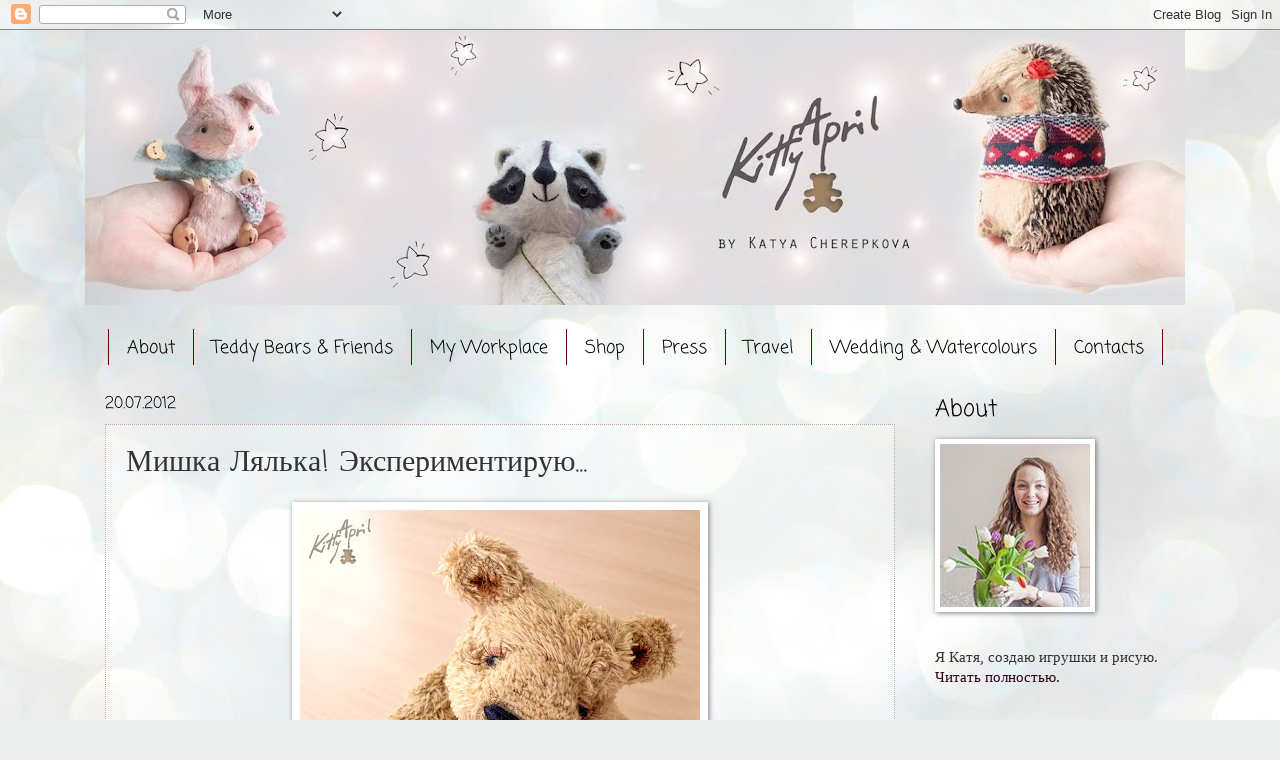

--- FILE ---
content_type: text/html; charset=UTF-8
request_url: https://www.cherepkova.com/2012/07/blog-post_20.html
body_size: 17973
content:
<!DOCTYPE html>
<html class='v2' dir='ltr' xmlns='http://www.w3.org/1999/xhtml' xmlns:b='http://www.google.com/2005/gml/b' xmlns:data='http://www.google.com/2005/gml/data' xmlns:expr='http://www.google.com/2005/gml/expr'>
<head>
<link href='https://www.blogger.com/static/v1/widgets/335934321-css_bundle_v2.css' rel='stylesheet' type='text/css'/>
<!-- Google Tag Manager -->
<script>(function(w,d,s,l,i){w[l]=w[l]||[];w[l].push({'gtm.start':
new Date().getTime(),event:'gtm.js'});var f=d.getElementsByTagName(s)[0],
j=d.createElement(s),dl=l!='dataLayer'?'&l='+l:'';j.async=true;j.src=
'https://www.googletagmanager.com/gtm.js?id='+i+dl;f.parentNode.insertBefore(j,f);
})(window,document,'script','dataLayer','GTM-5H6TXLQ');</script>
<!-- End Google Tag Manager -->
<meta content='width=1100' name='viewport'/>
<meta content='text/html; charset=UTF-8' http-equiv='Content-Type'/>
<meta content='blogger' name='generator'/>
<link href="https://www.cherepkova.com/favicon.ico" rel='icon' type='image/x-icon' />
<link href="https://www.cherepkova.com/2012/07/blog-post_20.html" rel='canonical' />
<link rel="alternate" type="application/atom+xml" title="KittyApril - Atom" href="https://www.cherepkova.com/feeds/posts/default" />
<link rel="alternate" type="application/rss+xml" title="KittyApril - RSS" href="https://www.cherepkova.com/feeds/posts/default?alt=rss" />
<link rel="service.post" type="application/atom+xml" title="KittyApril - Atom" href="https://www.blogger.com/feeds/7202287563302946241/posts/default" />

<link rel="alternate" type="application/atom+xml" title="KittyApril - Atom" href="https://www.cherepkova.com/feeds/3301627768475304170/comments/default" />
<!--Can't find substitution for tag [blog.ieCssRetrofitLinks]-->
<link href='https://blogger.googleusercontent.com/img/b/R29vZ2xl/AVvXsEi84j86RgqloEFy1x1g-Sn3B9mENpjVbLX8Adik52h7iVfidYzNl_ny7dNYIrChY0OuoGYfI2XRB5ePs9WyloLQaKpK_6MkRKC_P8AbAQS94Y3uk-gEjD7KL9hf95Ie64i01mHj-xPX8pk/s400/from+above-wood.JPG' rel='image_src'/>
<meta content='http://www.cherepkova.com/2012/07/blog-post_20.html' property='og:url'/>
<meta content='Мишка Лялька! Экспериментирую...' property='og:title'/>
<meta content='Дизайнер и создатель авторских игрушек. Придумаю и шью игрушки, и рисую акварелью' property='og:description'/>
<meta content='https://blogger.googleusercontent.com/img/b/R29vZ2xl/AVvXsEi84j86RgqloEFy1x1g-Sn3B9mENpjVbLX8Adik52h7iVfidYzNl_ny7dNYIrChY0OuoGYfI2XRB5ePs9WyloLQaKpK_6MkRKC_P8AbAQS94Y3uk-gEjD7KL9hf95Ie64i01mHj-xPX8pk/w1200-h630-p-k-no-nu/from+above-wood.JPG' property='og:image'/>
<title>KittyApril: Мишка Лялька! Экспериментирую...</title>
<style type='text/css'>@font-face{font-family:'Coming Soon';font-style:normal;font-weight:400;font-display:swap;src:url(//fonts.gstatic.com/s/comingsoon/v20/qWcuB6mzpYL7AJ2VfdQR1t-VWDw.ttf)format('truetype');}@font-face{font-family:'Dancing Script';font-style:normal;font-weight:400;font-display:swap;src:url(//fonts.gstatic.com/s/dancingscript/v29/If2cXTr6YS-zF4S-kcSWSVi_sxjsohD9F50Ruu7BMSo3Sup5.ttf)format('truetype');}</style>
<style id='page-skin-1' type='text/css'><!--
/*
-----------------------------------------------
Blogger Template Style
Name:     Watermark
Designer: Blogger
URL:      www.blogger.com
----------------------------------------------- */
/* Use this with templates/1ktemplate-*.html */
/* Content
----------------------------------------------- */
body {
font: normal normal 16px 'Trebuchet MS', Trebuchet, sans-serif;
color: #333333;
background: #e9edec url(//themes.googleusercontent.com/image?id=1SBilrALlXIPLRAelrnhYjgFyYa09ZeL8cdktIYuaRwQ3kEvcEX-Xz1NjKkrLjtsPxmc7) repeat fixed top center /* Credit: merrymoonmary (http://www.istockphoto.com/file_closeup.php?id=10871280&platform=blogger) */;
}
html body .content-outer {
min-width: 0;
max-width: 100%;
width: 100%;
}
.content-outer {
font-size: 92%;
}
a:link {
text-decoration:none;
color: #330019;
}
a:visited {
text-decoration:none;
color: #99224d;
}
a:hover {
text-decoration:underline;
color: #ff004e;
}
.body-fauxcolumns .cap-top {
margin-top: 30px;
background: transparent none no-repeat scroll center center;
height: 121px;
}
.content-inner {
padding: 0;
}
/* Header
----------------------------------------------- */
.header-inner .Header .titlewrapper,
.header-inner .Header .descriptionwrapper {
padding-left: 20px;
padding-right: 20px;
}
.Header h1 {
font: normal normal 80px Dancing Script;
color: #ffffff;
text-shadow: 2px 2px rgba(0, 0, 0, .1);
}
.Header h1 a {
color: #ffffff;
}
.Header .description {
font-size: 140%;
color: #995555;
}
/* Tabs
----------------------------------------------- */
.tabs-inner .section {
margin: 0 20px;
}
.tabs-inner .PageList, .tabs-inner .LinkList, .tabs-inner .Labels {
margin-left: -11px;
margin-right: -11px;
background-color: rgba(0, 0, 0, 0);
border-top: 0 solid #ffffff;
border-bottom: 0 solid #ffffff;
-moz-box-shadow: 0 0 0 rgba(0, 0, 0, .3);
-webkit-box-shadow: 0 0 0 rgba(0, 0, 0, .3);
-goog-ms-box-shadow: 0 0 0 rgba(0, 0, 0, .3);
box-shadow: 0 0 0 rgba(0, 0, 0, .3);
}
.tabs-inner .PageList .widget-content,
.tabs-inner .LinkList .widget-content,
.tabs-inner .Labels .widget-content {
margin: -3px -11px;
background: transparent none  no-repeat scroll right;
}
.tabs-inner .widget ul {
padding: 2px 25px;
max-height: 34px;
background: transparent none no-repeat scroll left;
}
.tabs-inner .widget li {
border: none;
}
.tabs-inner .widget li a {
display: inline-block;
padding: .25em 1em;
font: normal normal 18px Coming Soon;
color: #000000;
border-right: 1px solid #660000;
}
.tabs-inner .widget li:first-child a {
border-left: 1px solid #660000;
}
.tabs-inner .widget li.selected a, .tabs-inner .widget li a:hover {
color: #000000;
}
/* Headings
----------------------------------------------- */
h2 {
font: normal normal 23px Coming Soon;
color: #000000;
margin: 0 0 .5em;
}
h2.date-header {
font: normal normal 16px Coming Soon;
color: #000000;
}
/* Main
----------------------------------------------- */
.main-inner .column-center-inner,
.main-inner .column-left-inner,
.main-inner .column-right-inner {
padding: 0 5px;
}
.main-outer {
margin-top: 0;
background: transparent none no-repeat scroll top left;
}
.main-inner {
padding-top: 30px;
}
.main-cap-top {
position: relative;
}
.main-cap-top .cap-right {
position: absolute;
height: 0;
width: 100%;
bottom: 0;
background: transparent none repeat-x scroll bottom center;
}
.main-cap-top .cap-left {
position: absolute;
height: 245px;
width: 280px;
right: 0;
bottom: 0;
background: transparent none no-repeat scroll bottom left;
}
/* Posts
----------------------------------------------- */
.post-outer {
padding: 15px 20px;
margin: 0 0 25px;
background: rgba(0, 0, 0, 0) url(//www.blogblog.com/1kt/watermark/post_background_birds.png) repeat scroll top left;
_background-image: none;
border: dotted 1px #cca199;
-moz-box-shadow: 0 0 0 rgba(0, 0, 0, .1);
-webkit-box-shadow: 0 0 0 rgba(0, 0, 0, .1);
-goog-ms-box-shadow: 0 0 0 rgba(0, 0, 0, .1);
box-shadow: 0 0 0 rgba(0, 0, 0, .1);
}
h3.post-title {
font: normal normal 30px Coming Soon;
margin: 0;
}
.comments h4 {
font: normal normal 30px Coming Soon;
margin: 1em 0 0;
}
.post-body {
font-size: 105%;
line-height: 1.5;
position: relative;
}
.post-header {
margin: 0 0 1em;
color: #777777;
}
.post-footer {
margin: 10px 0 0;
padding: 10px 0 0;
color: #777777;
border-top: dashed 1px #777777;
}
#blog-pager {
font-size: 140%
}
#comments .comment-author {
padding-top: 1.5em;
border-top: dashed 1px #777777;
background-position: 0 1.5em;
}
#comments .comment-author:first-child {
padding-top: 0;
border-top: none;
}
.avatar-image-container {
margin: .2em 0 0;
}
/* Comments
----------------------------------------------- */
.comments .comments-content .icon.blog-author {
background-repeat: no-repeat;
background-image: url([data-uri]);
}
.comments .comments-content .loadmore a {
border-top: 1px solid #777777;
border-bottom: 1px solid #777777;
}
.comments .continue {
border-top: 2px solid #777777;
}
/* Widgets
----------------------------------------------- */
.widget ul, .widget #ArchiveList ul.flat {
padding: 0;
list-style: none;
}
.widget ul li, .widget #ArchiveList ul.flat li {
padding: .35em 0;
text-indent: 0;
border-top: dashed 1px #777777;
}
.widget ul li:first-child, .widget #ArchiveList ul.flat li:first-child {
border-top: none;
}
.widget .post-body ul {
list-style: disc;
}
.widget .post-body ul li {
border: none;
}
.widget .zippy {
color: #777777;
}
.post-body img, .post-body .tr-caption-container, .Profile img, .Image img,
.BlogList .item-thumbnail img {
padding: 5px;
background: #fff;
-moz-box-shadow: 1px 1px 5px rgba(0, 0, 0, .5);
-webkit-box-shadow: 1px 1px 5px rgba(0, 0, 0, .5);
-goog-ms-box-shadow: 1px 1px 5px rgba(0, 0, 0, .5);
box-shadow: 1px 1px 5px rgba(0, 0, 0, .5);
}
.post-body img, .post-body .tr-caption-container {
padding: 8px;
}
.post-body .tr-caption-container {
color: #333333;
}
.post-body .tr-caption-container img {
padding: 0;
background: transparent;
border: none;
-moz-box-shadow: 0 0 0 rgba(0, 0, 0, .1);
-webkit-box-shadow: 0 0 0 rgba(0, 0, 0, .1);
-goog-ms-box-shadow: 0 0 0 rgba(0, 0, 0, .1);
box-shadow: 0 0 0 rgba(0, 0, 0, .1);
}
/* Footer
----------------------------------------------- */
.footer-outer {
color:#cca199;
background: #330019 url(//www.blogblog.com/1kt/watermark/body_background_navigator.png) repeat scroll top left;
}
.footer-outer a {
color: #ffffff;
}
.footer-outer a:visited {
color: #dd3267;
}
.footer-outer a:hover {
color: #ff779a;
}
.footer-outer .widget h2 {
color: #eec3bb;
}
/* Mobile
----------------------------------------------- */
body.mobile  {
background-size: 100% auto;
}
.mobile .body-fauxcolumn-outer {
background: transparent none repeat scroll top left;
}
html .mobile .mobile-date-outer {
border-bottom: none;
background: rgba(0, 0, 0, 0) url(//www.blogblog.com/1kt/watermark/post_background_birds.png) repeat scroll top left;
_background-image: none;
margin-bottom: 10px;
}
.mobile .main-inner .date-outer {
padding: 0;
}
.mobile .main-inner .date-header {
margin: 10px;
}
.mobile .main-cap-top {
z-index: -1;
}
.mobile .content-outer {
font-size: 100%;
}
.mobile .post-outer {
padding: 10px;
}
.mobile .main-cap-top .cap-left {
background: transparent none no-repeat scroll bottom left;
}
.mobile .body-fauxcolumns .cap-top {
margin: 0;
}
.mobile-link-button {
background: rgba(0, 0, 0, 0) url(//www.blogblog.com/1kt/watermark/post_background_birds.png) repeat scroll top left;
}
.mobile-link-button a:link, .mobile-link-button a:visited {
color: #330019;
}
.mobile-index-date .date-header {
color: #000000;
}
.mobile-index-contents {
color: #333333;
}
.mobile .tabs-inner .section {
margin: 0;
}
.mobile .tabs-inner .PageList {
margin-left: 0;
margin-right: 0;
}
.mobile .tabs-inner .PageList .widget-content {
margin: 0;
color: #000000;
background: rgba(0, 0, 0, 0) url(//www.blogblog.com/1kt/watermark/post_background_birds.png) repeat scroll top left;
}
.mobile .tabs-inner .PageList .widget-content .pagelist-arrow {
border-left: 1px solid #660000;
}

--></style>
<style id='template-skin-1' type='text/css'><!--
body {
min-width: 1110px;
}
.content-outer, .content-fauxcolumn-outer, .region-inner {
min-width: 1110px;
max-width: 1110px;
_width: 1110px;
}
.main-inner .columns {
padding-left: 0px;
padding-right: 280px;
}
.main-inner .fauxcolumn-center-outer {
left: 0px;
right: 280px;
/* IE6 does not respect left and right together */
_width: expression(this.parentNode.offsetWidth -
parseInt("0px") -
parseInt("280px") + 'px');
}
.main-inner .fauxcolumn-left-outer {
width: 0px;
}
.main-inner .fauxcolumn-right-outer {
width: 280px;
}
.main-inner .column-left-outer {
width: 0px;
right: 100%;
margin-left: -0px;
}
.main-inner .column-right-outer {
width: 280px;
margin-right: -280px;
}
#layout {
min-width: 0;
}
#layout .content-outer {
min-width: 0;
width: 800px;
}
#layout .region-inner {
min-width: 0;
width: auto;
}
--></style>
<script type='text/javascript'>
        (function(i,s,o,g,r,a,m){i['GoogleAnalyticsObject']=r;i[r]=i[r]||function(){
        (i[r].q=i[r].q||[]).push(arguments)},i[r].l=1*new Date();a=s.createElement(o),
        m=s.getElementsByTagName(o)[0];a.async=1;a.src=g;m.parentNode.insertBefore(a,m)
        })(window,document,'script','https://www.google-analytics.com/analytics.js','ga');
        ga('create', 'UA-33073551-1', 'auto', 'blogger');
        ga('blogger.send', 'pageview');
      </script>
<meta content='6d7cb4da8463fbbb' name='yandex-verification'/>
<meta content='75bbf85b7bdc4020' name='yandex-verification'/>
<link href='https://www.blogger.com/dyn-css/authorization.css?targetBlogID=7202287563302946241&amp;zx=deac42fa-827d-4425-afd2-308602e5975a' media='none' onload='if(media!=&#39;all&#39;)media=&#39;all&#39;' rel='stylesheet'/><noscript><link href='https://www.blogger.com/dyn-css/authorization.css?targetBlogID=7202287563302946241&amp;zx=deac42fa-827d-4425-afd2-308602e5975a' rel='stylesheet'/></noscript>
<meta name='google-adsense-platform-account' content='ca-host-pub-1556223355139109'/>
<meta name='google-adsense-platform-domain' content='blogspot.com'/>

</head>
<body class='loading variant-birds'>
<!-- Google Tag Manager (noscript) -->
<noscript><iframe height='0' src='https://www.googletagmanager.com/ns.html?id=GTM-5H6TXLQ' style='display:none;visibility:hidden' width='0'></iframe></noscript>
<!-- End Google Tag Manager (noscript) -->
<div class='navbar section' id='navbar'><div class='widget Navbar' data-version='1' id='Navbar1'><script type="text/javascript">
    function setAttributeOnload(object, attribute, val) {
      if(window.addEventListener) {
        window.addEventListener('load',
          function(){ object[attribute] = val; }, false);
      } else {
        window.attachEvent('onload', function(){ object[attribute] = val; });
      }
    }
  </script>
<div id="navbar-iframe-container"></div>
<script type="text/javascript" src="https://apis.google.com/js/platform.js"></script>
<script type="text/javascript">
      gapi.load("gapi.iframes:gapi.iframes.style.bubble", function() {
        if (gapi.iframes && gapi.iframes.getContext) {
          gapi.iframes.getContext().openChild({
              url: 'https://www.blogger.com/navbar/7202287563302946241?po\x3d3301627768475304170\x26origin\x3dhttp://www.cherepkova.com',
              where: document.getElementById("navbar-iframe-container"),
              id: "navbar-iframe"
          });
        }
      });
    </script><script type="text/javascript">
(function() {
var script = document.createElement('script');
script.type = 'text/javascript';
script.src = '//pagead2.googlesyndication.com/pagead/js/google_top_exp.js';
var head = document.getElementsByTagName('head')[0];
if (head) {
head.appendChild(script);
}})();
</script>
</div></div>
<div class='body-fauxcolumns'>
<div class='fauxcolumn-outer body-fauxcolumn-outer'>
<div class='cap-top'>
<div class='cap-left'></div>
<div class='cap-right'></div>
</div>
<div class='fauxborder-left'>
<div class='fauxborder-right'></div>
<div class='fauxcolumn-inner'>
</div>
</div>
<div class='cap-bottom'>
<div class='cap-left'></div>
<div class='cap-right'></div>
</div>
</div>
</div>
<div class='content'>
<div class='content-fauxcolumns'>
<div class='fauxcolumn-outer content-fauxcolumn-outer'>
<div class='cap-top'>
<div class='cap-left'></div>
<div class='cap-right'></div>
</div>
<div class='fauxborder-left'>
<div class='fauxborder-right'></div>
<div class='fauxcolumn-inner'>
</div>
</div>
<div class='cap-bottom'>
<div class='cap-left'></div>
<div class='cap-right'></div>
</div>
</div>
</div>
<div class='content-outer'>
<div class='content-cap-top cap-top'>
<div class='cap-left'></div>
<div class='cap-right'></div>
</div>
<div class='fauxborder-left content-fauxborder-left'>
<div class='fauxborder-right content-fauxborder-right'></div>
<div class='content-inner'>
<header>
<div class='header-outer'>
<div class='header-cap-top cap-top'>
<div class='cap-left'></div>
<div class='cap-right'></div>
</div>
<div class='fauxborder-left header-fauxborder-left'>
<div class='fauxborder-right header-fauxborder-right'></div>
<div class='region-inner header-inner'>
<div class='header section' id='header'><div class='widget Header' data-version='1' id='Header1'>
<div id='header-inner'>
<a href="https://www.cherepkova.com/" style='display: block'>
<img alt='KittyApril' height='275px; ' id='Header1_headerimg' src='https://blogger.googleusercontent.com/img/b/R29vZ2xl/AVvXsEg-fYAYv_0YUhgLBiZGeK7l_wTkIiMnapKUXNHEq4nFhcbH7idGWq9KWy5T7F61U_qFdRVAG16Epkhcr_jwx9IO9FQ1jpWce8C2o4RaQzBYHALAmgNveorXMLC_G5APXtyey1U4huWpsQM/s1100/isbl_1680x420.33322958_q6fyuee1.jpg' style='display: block' width='1100px; '/>
</a>
<div class='descriptionwrapper'>
<p class='description'><span>
</span></p>
</div>
</div>
</div></div>
</div>
</div>
<div class='header-cap-bottom cap-bottom'>
<div class='cap-left'></div>
<div class='cap-right'></div>
</div>
</div>
</header>
<div class='tabs-outer'>
<div class='tabs-cap-top cap-top'>
<div class='cap-left'></div>
<div class='cap-right'></div>
</div>
<div class='fauxborder-left tabs-fauxborder-left'>
<div class='fauxborder-right tabs-fauxborder-right'></div>
<div class='region-inner tabs-inner'>
<div class='tabs section' id='crosscol'><div class='widget PageList' data-version='1' id='PageList1'>
<h2>Страницы</h2>
<div class='widget-content'>
<ul>
<li>
<a href='http://kittyaprilhandmade.blogspot.ru/2012/06/ddswcdwcdwcdwcdw.html'>About</a>
</li>
<li>
<a href="https://www.cherepkova.com/p/blog-page_1.html">Teddy Bears &amp; Friends</a>
</li>
<li>
<a href="https://www.cherepkova.com/p/process.html">My Workplace</a>
</li>
<li>
<a href="https://www.cherepkova.com/p/shop.html">Shop</a>
</li>
<li>
<a href="https://www.cherepkova.com/p/blog-page_4.html">Press</a>
</li>
<li>
<a href="https://www.cherepkova.com/search/label/my%20life">Travel</a>
</li>
<li>
<a href="https://www.cherepkova.com/p/wedding.html">Wedding &amp; Watercolours</a>
</li>
<li>
<a href="https://www.cherepkova.com/p/contacts.html">Contacts</a>
</li>
</ul>
<div class='clear'></div>
</div>
</div></div>
<div class='tabs no-items section' id='crosscol-overflow'></div>
</div>
</div>
<div class='tabs-cap-bottom cap-bottom'>
<div class='cap-left'></div>
<div class='cap-right'></div>
</div>
</div>
<div class='main-outer'>
<div class='main-cap-top cap-top'>
<div class='cap-left'></div>
<div class='cap-right'></div>
</div>
<div class='fauxborder-left main-fauxborder-left'>
<div class='fauxborder-right main-fauxborder-right'></div>
<div class='region-inner main-inner'>
<div class='columns fauxcolumns'>
<div class='fauxcolumn-outer fauxcolumn-center-outer'>
<div class='cap-top'>
<div class='cap-left'></div>
<div class='cap-right'></div>
</div>
<div class='fauxborder-left'>
<div class='fauxborder-right'></div>
<div class='fauxcolumn-inner'>
</div>
</div>
<div class='cap-bottom'>
<div class='cap-left'></div>
<div class='cap-right'></div>
</div>
</div>
<div class='fauxcolumn-outer fauxcolumn-left-outer'>
<div class='cap-top'>
<div class='cap-left'></div>
<div class='cap-right'></div>
</div>
<div class='fauxborder-left'>
<div class='fauxborder-right'></div>
<div class='fauxcolumn-inner'>
</div>
</div>
<div class='cap-bottom'>
<div class='cap-left'></div>
<div class='cap-right'></div>
</div>
</div>
<div class='fauxcolumn-outer fauxcolumn-right-outer'>
<div class='cap-top'>
<div class='cap-left'></div>
<div class='cap-right'></div>
</div>
<div class='fauxborder-left'>
<div class='fauxborder-right'></div>
<div class='fauxcolumn-inner'>
</div>
</div>
<div class='cap-bottom'>
<div class='cap-left'></div>
<div class='cap-right'></div>
</div>
</div>
<!-- corrects IE6 width calculation -->
<div class='columns-inner'>
<div class='column-center-outer'>
<div class='column-center-inner'>
<div class='main section' id='main'><div class='widget Blog' data-version='1' id='Blog1'>
<div class='blog-posts hfeed'>

          <div class="date-outer">
        
<h2 class='date-header'><span>20.07.2012</span></h2>

          <div class="date-posts">
        
<div class='post-outer'>
<div class='post hentry' itemprop='blogPost' itemscope='itemscope' itemtype='http://schema.org/BlogPosting'>
<meta content='https://blogger.googleusercontent.com/img/b/R29vZ2xl/AVvXsEi84j86RgqloEFy1x1g-Sn3B9mENpjVbLX8Adik52h7iVfidYzNl_ny7dNYIrChY0OuoGYfI2XRB5ePs9WyloLQaKpK_6MkRKC_P8AbAQS94Y3uk-gEjD7KL9hf95Ie64i01mHj-xPX8pk/s400/from+above-wood.JPG' itemprop='image_url'/>
<meta content='7202287563302946241' itemprop='blogId'/>
<meta content='3301627768475304170' itemprop='postId'/>
<a name='3301627768475304170'></a>
<h3 class='post-title entry-title' itemprop='name'>
Мишка Лялька! Экспериментирую...
</h3>
<div class='post-header'>
<div class='post-header-line-1'></div>
</div>
<div class='post-body entry-content' id='post-body-3301627768475304170' itemprop='description articleBody'>
<div dir="ltr" style="text-align: left;" trbidi="on">
<div class="separator" style="clear: both; text-align: center;">
</div>
<div class="separator" style="clear: both; text-align: center;">
<a href="https://blogger.googleusercontent.com/img/b/R29vZ2xl/AVvXsEi84j86RgqloEFy1x1g-Sn3B9mENpjVbLX8Adik52h7iVfidYzNl_ny7dNYIrChY0OuoGYfI2XRB5ePs9WyloLQaKpK_6MkRKC_P8AbAQS94Y3uk-gEjD7KL9hf95Ie64i01mHj-xPX8pk/s1600/from+above-wood.JPG" imageanchor="1" style="margin-left: 1em; margin-right: 1em;"><img border="0" height="400" src="https://blogger.googleusercontent.com/img/b/R29vZ2xl/AVvXsEi84j86RgqloEFy1x1g-Sn3B9mENpjVbLX8Adik52h7iVfidYzNl_ny7dNYIrChY0OuoGYfI2XRB5ePs9WyloLQaKpK_6MkRKC_P8AbAQS94Y3uk-gEjD7KL9hf95Ie64i01mHj-xPX8pk/s400/from+above-wood.JPG" width="400" /></a></div>
<br />
<br />
<div style="text-align: center;">
<span style="font-family: 'Trebuchet MS', sans-serif;">Ураааа! <strike>Родила</strike> Дошила</span> <span style="font-family: 'Trebuchet MS', sans-serif;">мишку</span> <span style="font-family: 'Trebuchet MS', sans-serif;">- стооолько радости от его создания! )))) Спешу поделиться. И хотя он еще не определился кем он будет в этой жизни (поваренком, художником или просто лялькой) не могу не показать его.&nbsp;</span></div>
<div style="text-align: center;">
<br /></div>
<div style="text-align: center;">
<span style="font-family: 'Trebuchet MS', sans-serif;">Мой первый мишка с ресничками! ))) Давно хотела попробовать. </span></div>
<div style="text-align: center;">
<span style="font-family: 'Trebuchet MS', sans-serif;"><br /></span></div>
<div style="text-align: center;">
<span style="font-family: 'Trebuchet MS', sans-serif;">Огромнейшее спасибо <a href="http://dikki.ru/content/view/144/114/" target="_blank">Джемме Кадж</a> за ее замечательный<a href="http://dikki.ru/content/view/144/114/" target="_blank"> виртуальный мастер-класс</a> по открытому ротику! </span></div>
<div style="text-align: center;">
<br /></div>
<div style="text-align: center;">
<span style="font-family: 'Trebuchet MS', sans-serif;">Мишутка сшит вручную </span><span style="font-family: 'Trebuchet MS', sans-serif;">из мохера</span>,<span style="font-family: 'Trebuchet MS', sans-serif;"> лапки из миништофа, плотно набит синтепоном, голубые стеклянные </span><span style="font-family: 'Trebuchet MS', sans-serif;">глазки </span><span style="font-family: 'Trebuchet MS', sans-serif;">с веками и ресничками, нос вышит нитками мулине, лапы и голова на 5 шплинтах (лапы подвижны, головка качается), лапы и ушки тонированы акриловыми красками.</span><br />
<span style="font-family: 'Trebuchet MS', sans-serif;">................................................. </span></div>
<div style="text-align: center;">
<span style="font-family: &quot;Trebuchet MS&quot;,sans-serif;">Yahoooo! Finished my new teddy bear - sssooo happy!</span> =)<span style="font-family: &quot;Trebuchet MS&quot;,sans-serif;"> And though he hasn`t chosen his life path yet I can`t hide him anymore.He`s my first teddy with eyelashes.&nbsp;</span></div>
<div style="font-family: &quot;Trebuchet MS&quot;,sans-serif; text-align: center;">
<br /></div>
<div style="text-align: center;">
<span style="font-family: &quot;Trebuchet MS&quot;,sans-serif;">Many thanks to <a href="http://dikki.ru/content/view/144/114/" target="_blank">Jemma K.</a> for her wonderful <a href="http://dikki.ru/content/view/144/114/" target="_blank">online how-to-workshop</a> (in Russian) on making an open mouth.</span></div>
<div style="text-align: center;">
<br /></div>
<div style="text-align: center;">
<span style="font-family: &quot;Trebuchet MS&quot;,sans-serif;">The bear is made of mohair, paws of mini fabric, stuffed with padding polyester, has glass blue eyes with eyelids and eyelashes, embroidered nose, fully jointed with splint joints and discs, tinted with acrylic paint.</span></div>
<br />
<div class="separator" style="clear: both; text-align: center;">
<a href="https://blogger.googleusercontent.com/img/b/R29vZ2xl/AVvXsEgQSjY2Jc899-qzgbRiedG-SVawuQ1d8fPNq7bud1_ZecLy2HK_KAfDPy8tHZtABBT-yWoONz3Umw0sS4heOy41Uld4j5b6CWARZ046hGi20cNan4g1TqO3YhJ27qhUlwoPFDiupqQa3rY/s1600/from+above-white.JPG" imageanchor="1" style="margin-left: 1em; margin-right: 1em;"><img border="0" height="400" src="https://blogger.googleusercontent.com/img/b/R29vZ2xl/AVvXsEgQSjY2Jc899-qzgbRiedG-SVawuQ1d8fPNq7bud1_ZecLy2HK_KAfDPy8tHZtABBT-yWoONz3Umw0sS4heOy41Uld4j5b6CWARZ046hGi20cNan4g1TqO3YhJ27qhUlwoPFDiupqQa3rY/s400/from+above-white.JPG" width="400" /></a><a href="https://blogger.googleusercontent.com/img/b/R29vZ2xl/AVvXsEina-Etb39LnjrrdlOp22Gxa5SSKnJYPYTlUoyliYz0fggxMEj2gM_55oOVQ5NY-ZC46VKO9iKRNDZKMIZaQRphc3qKn2S1rWQKX7B2W-sSDHQHPc3KaaP2KACz_QYrzF4F0eXuFykAbW0/s1600/head.JPG" imageanchor="1" style="margin-left: 1em; margin-right: 1em;"><img border="0" height="320" src="https://blogger.googleusercontent.com/img/b/R29vZ2xl/AVvXsEina-Etb39LnjrrdlOp22Gxa5SSKnJYPYTlUoyliYz0fggxMEj2gM_55oOVQ5NY-ZC46VKO9iKRNDZKMIZaQRphc3qKn2S1rWQKX7B2W-sSDHQHPc3KaaP2KACz_QYrzF4F0eXuFykAbW0/s400/head.JPG" width="400" /></a></div>
<div class="separator" style="clear: both; text-align: center;">
<a href="https://blogger.googleusercontent.com/img/b/R29vZ2xl/AVvXsEhUbf_beIdmwb2ugz9ZWyQz-AZbauB-lLfsBltoCOzRA1UwdliFzpgUu4eByMN9rwewuGcguOcOrgGaT6-gastFADmJT2Q-kSeCfcD83IQKxljUXXvJlNAM_X5WkW1W9fW9Tc4QsFwNDoo/s1600/side.JPG" imageanchor="1" style="margin-left: 1em; margin-right: 1em;"><img border="0" height="400" src="https://blogger.googleusercontent.com/img/b/R29vZ2xl/AVvXsEhUbf_beIdmwb2ugz9ZWyQz-AZbauB-lLfsBltoCOzRA1UwdliFzpgUu4eByMN9rwewuGcguOcOrgGaT6-gastFADmJT2Q-kSeCfcD83IQKxljUXXvJlNAM_X5WkW1W9fW9Tc4QsFwNDoo/s400/side.JPG" width="400" /></a><a href="https://blogger.googleusercontent.com/img/b/R29vZ2xl/AVvXsEjolZ-tjHaVnE90OkXPR6zhV8s9mKigUX17SOdDm2rlQ8Hra-VY_rAB05eSqJ06eRC5_VF_GtIaz6BC2W7IvE8eZUmm-MEcAZXjkd7Je05CtgKniyh6gwGCBFYQR3wnQy2Y5Wai8RQuveM/s1600/paw.JPG" imageanchor="1" style="margin-left: 1em; margin-right: 1em;"><img border="0" height="400" src="https://blogger.googleusercontent.com/img/b/R29vZ2xl/AVvXsEjolZ-tjHaVnE90OkXPR6zhV8s9mKigUX17SOdDm2rlQ8Hra-VY_rAB05eSqJ06eRC5_VF_GtIaz6BC2W7IvE8eZUmm-MEcAZXjkd7Je05CtgKniyh6gwGCBFYQR3wnQy2Y5Wai8RQuveM/s400/paw.JPG" width="400" /></a><a href="https://blogger.googleusercontent.com/img/b/R29vZ2xl/AVvXsEjuWBNzY9zRa_feuYHY2fUu4SfrHcFryb3w0Qmg6TYFxEzmpZongbJiinYgBkyYG9ZnHP3zeLNlIhd5VkEDK3yzKUQ6ArnwOK6sjnypJIA2xYupRBRM1vLfD_-8lvLR3oNPyn3T5DEObbY/s1600/finger.JPG" imageanchor="1" style="margin-left: 1em; margin-right: 1em;"><img border="0" height="323" src="https://blogger.googleusercontent.com/img/b/R29vZ2xl/AVvXsEjuWBNzY9zRa_feuYHY2fUu4SfrHcFryb3w0Qmg6TYFxEzmpZongbJiinYgBkyYG9ZnHP3zeLNlIhd5VkEDK3yzKUQ6ArnwOK6sjnypJIA2xYupRBRM1vLfD_-8lvLR3oNPyn3T5DEObbY/s400/finger.JPG" width="400" /></a><a href="https://blogger.googleusercontent.com/img/b/R29vZ2xl/AVvXsEh99UJ9xdT8h4G2ZvnhSJ2_fgOzrQU3JhNLly4Doo6BceVEHAe0xSCGG4BvP8vak76FiFNEUm2npqGF0yEYR8Z1P40AdzuIkF31jQq7-ugYFKeaNscWN9Ec_b4NO1-BIB-b9UvkE3mzR8s/s1600/back.JPG" imageanchor="1" style="margin-left: 1em; margin-right: 1em;"><img border="0" height="285" src="https://blogger.googleusercontent.com/img/b/R29vZ2xl/AVvXsEh99UJ9xdT8h4G2ZvnhSJ2_fgOzrQU3JhNLly4Doo6BceVEHAe0xSCGG4BvP8vak76FiFNEUm2npqGF0yEYR8Z1P40AdzuIkF31jQq7-ugYFKeaNscWN9Ec_b4NO1-BIB-b9UvkE3mzR8s/s400/back.JPG" width="400" /></a></div>
<br /></div>
<div style='clear: both;'></div>
</div>
<div class='post-footer'>
<div class='post-footer-line post-footer-line-1'><span class='post-author vcard'>
Автор:
<span class='fn' itemprop='author' itemscope='itemscope' itemtype='http://schema.org/Person'>
<meta content='https://www.blogger.com/profile/08263556315589232455' itemprop='url'/>
<a class='g-profile' href='https://www.blogger.com/profile/08263556315589232455' rel='author' title='author profile'>
<span itemprop='name'>KittyApril</span>
</a>
</span>
</span>
<span class='post-timestamp'>
на
<meta content='http://www.cherepkova.com/2012/07/blog-post_20.html' itemprop='url'/>
<a class='timestamp-link' href="https://www.cherepkova.com/2012/07/blog-post_20.html" rel='bookmark' title='permanent link'><abbr class='published' itemprop='datePublished' title='2012-07-20T00:39:00-07:00'>00:39</abbr></a>
</span>
<span class='post-comment-link'>
</span>
<span class='post-icons'>
<span class='item-control blog-admin pid-734212866'>
<a href='https://www.blogger.com/post-edit.g?blogID=7202287563302946241&postID=3301627768475304170&from=pencil' title='Изменить сообщение'>
<img alt='' class='icon-action' height='18' src='https://resources.blogblog.com/img/icon18_edit_allbkg.gif' width='18'/>
</a>
</span>
</span>
<div class='post-share-buttons goog-inline-block'>
</div>
</div>
<div class='post-footer-line post-footer-line-2'><span class='post-labels'>
Ярлыки:
<a href="https://www.cherepkova.com/search/label/%D0%B4%D0%BE%D0%BC%D0%B8%D0%BA%20%D0%BD%D0%B0%D1%88%D0%B5%D0%BB" rel='tag'>домик нашел</a>,
<a href="https://www.cherepkova.com/search/label/%D0%BC%D0%B8%D1%88%D0%BA%D0%B8%20%D1%82%D0%B5%D0%B4%D0%B4%D0%B8" rel='tag'>мишки тедди</a>,
<a href="https://www.cherepkova.com/search/label/adopted" rel='tag'>adopted</a>,
<a href="https://www.cherepkova.com/search/label/teddy%20bear" rel='tag'>teddy bear</a>
</span>
</div>
<div class='post-footer-line post-footer-line-3'><span class='post-location'>
</span>
</div>
</div>
</div>
<div class='comments' id='comments'>
<a name='comments'></a>
<h4>6 комментариев:</h4>
<div class='comments-content'>
<script async='async' src='' type='text/javascript'></script>
<script type='text/javascript'>
    (function() {
      var items = null;
      var msgs = null;
      var config = {};

// <![CDATA[
      var cursor = null;
      if (items && items.length > 0) {
        cursor = parseInt(items[items.length - 1].timestamp) + 1;
      }

      var bodyFromEntry = function(entry) {
        var text = (entry &&
                    ((entry.content && entry.content.$t) ||
                     (entry.summary && entry.summary.$t))) ||
            '';
        if (entry && entry.gd$extendedProperty) {
          for (var k in entry.gd$extendedProperty) {
            if (entry.gd$extendedProperty[k].name == 'blogger.contentRemoved') {
              return '<span class="deleted-comment">' + text + '</span>';
            }
          }
        }
        return text;
      }

      var parse = function(data) {
        cursor = null;
        var comments = [];
        if (data && data.feed && data.feed.entry) {
          for (var i = 0, entry; entry = data.feed.entry[i]; i++) {
            var comment = {};
            // comment ID, parsed out of the original id format
            var id = /blog-(\d+).post-(\d+)/.exec(entry.id.$t);
            comment.id = id ? id[2] : null;
            comment.body = bodyFromEntry(entry);
            comment.timestamp = Date.parse(entry.published.$t) + '';
            if (entry.author && entry.author.constructor === Array) {
              var auth = entry.author[0];
              if (auth) {
                comment.author = {
                  name: (auth.name ? auth.name.$t : undefined),
                  profileUrl: (auth.uri ? auth.uri.$t : undefined),
                  avatarUrl: (auth.gd$image ? auth.gd$image.src : undefined)
                };
              }
            }
            if (entry.link) {
              if (entry.link[2]) {
                comment.link = comment.permalink = entry.link[2].href;
              }
              if (entry.link[3]) {
                var pid = /.*comments\/default\/(\d+)\?.*/.exec(entry.link[3].href);
                if (pid && pid[1]) {
                  comment.parentId = pid[1];
                }
              }
            }
            comment.deleteclass = 'item-control blog-admin';
            if (entry.gd$extendedProperty) {
              for (var k in entry.gd$extendedProperty) {
                if (entry.gd$extendedProperty[k].name == 'blogger.itemClass') {
                  comment.deleteclass += ' ' + entry.gd$extendedProperty[k].value;
                } else if (entry.gd$extendedProperty[k].name == 'blogger.displayTime') {
                  comment.displayTime = entry.gd$extendedProperty[k].value;
                }
              }
            }
            comments.push(comment);
          }
        }
        return comments;
      };

      var paginator = function(callback) {
        if (hasMore()) {
          var url = config.feed + '?alt=json&v=2&orderby=published&reverse=false&max-results=50';
          if (cursor) {
            url += '&published-min=' + new Date(cursor).toISOString();
          }
          window.bloggercomments = function(data) {
            var parsed = parse(data);
            cursor = parsed.length < 50 ? null
                : parseInt(parsed[parsed.length - 1].timestamp) + 1
            callback(parsed);
            window.bloggercomments = null;
          }
          url += '&callback=bloggercomments';
          var script = document.createElement('script');
          script.type = 'text/javascript';
          script.src = url;
          document.getElementsByTagName('head')[0].appendChild(script);
        }
      };
      var hasMore = function() {
        return !!cursor;
      };
      var getMeta = function(key, comment) {
        if ('iswriter' == key) {
          var matches = !!comment.author
              && comment.author.name == config.authorName
              && comment.author.profileUrl == config.authorUrl;
          return matches ? 'true' : '';
        } else if ('deletelink' == key) {
          return config.baseUri + '/comment/delete/'
               + config.blogId + '/' + comment.id;
        } else if ('deleteclass' == key) {
          return comment.deleteclass;
        }
        return '';
      };

      var replybox = null;
      var replyUrlParts = null;
      var replyParent = undefined;

      var onReply = function(commentId, domId) {
        if (replybox == null) {
          // lazily cache replybox, and adjust to suit this style:
          replybox = document.getElementById('comment-editor');
          if (replybox != null) {
            replybox.height = '250px';
            replybox.style.display = 'block';
            replyUrlParts = replybox.src.split('#');
          }
        }
        if (replybox && (commentId !== replyParent)) {
          replybox.src = '';
          document.getElementById(domId).insertBefore(replybox, null);
          replybox.src = replyUrlParts[0]
              + (commentId ? '&parentID=' + commentId : '')
              + '#' + replyUrlParts[1];
          replyParent = commentId;
        }
      };

      var hash = (window.location.hash || '#').substring(1);
      var startThread, targetComment;
      if (/^comment-form_/.test(hash)) {
        startThread = hash.substring('comment-form_'.length);
      } else if (/^c[0-9]+$/.test(hash)) {
        targetComment = hash.substring(1);
      }

      // Configure commenting API:
      var configJso = {
        'maxDepth': config.maxThreadDepth
      };
      var provider = {
        'id': config.postId,
        'data': items,
        'loadNext': paginator,
        'hasMore': hasMore,
        'getMeta': getMeta,
        'onReply': onReply,
        'rendered': true,
        'initComment': targetComment,
        'initReplyThread': startThread,
        'config': configJso,
        'messages': msgs
      };

      var render = function() {
        if (window.goog && window.goog.comments) {
          var holder = document.getElementById('comment-holder');
          window.goog.comments.render(holder, provider);
        }
      };

      // render now, or queue to render when library loads:
      if (window.goog && window.goog.comments) {
        render();
      } else {
        window.goog = window.goog || {};
        window.goog.comments = window.goog.comments || {};
        window.goog.comments.loadQueue = window.goog.comments.loadQueue || [];
        window.goog.comments.loadQueue.push(render);
      }
    })();
// ]]>
  </script>
<div id='comment-holder'>
<div class="comment-thread toplevel-thread"><ol id="top-ra"><li class="comment" id="c9032544226254304483"><div class="avatar-image-container"><img src="//blogger.googleusercontent.com/img/b/R29vZ2xl/AVvXsEi1ujXoaTwgOYmE2mBepKLBZP-Y-oGuZFZGcR1AiTdgEnqlzSsI9yvfh9PmPGiMoU8wbzB15Xx6pVavlKl1lTXjNBPhQoVO2W9wOGgoIUnmzhR9zxLxHzktXXdF_PsFoj0/s45-c/181622882898.jpg" alt=""/></div><div class="comment-block"><div class="comment-header"><cite class="user"><a href="https://www.blogger.com/profile/01169559976554339426" rel="nofollow">Camera</a></cite><span class="icon user "></span><span class="datetime secondary-text"><a rel="nofollow" href="https://www.cherepkova.com/2012/07/blog-post_20.html?showComment=1342775925897#c9032544226254304483">20 июля 2012&#8239;г. в 02:18</a></span></div><p class="comment-content">Какое чудо чудное!</p><span class="comment-actions secondary-text"><a class="comment-reply" target="_self" data-comment-id="9032544226254304483">Ответить</a><span class="item-control blog-admin blog-admin pid-874892084"><a target="_self" href="https://www.blogger.com/comment/delete/7202287563302946241/9032544226254304483">Удалить</a></span></span></div><div class="comment-replies"><div id="c9032544226254304483-rt" class="comment-thread inline-thread"><span class="thread-toggle thread-expanded"><span class="thread-arrow"></span><span class="thread-count"><a target="_self">Ответы</a></span></span><ol id="c9032544226254304483-ra" class="thread-chrome thread-expanded"><div><li class="comment" id="c4205209960673804065"><div class="avatar-image-container"><img src="//www.blogger.com/img/blogger_logo_round_35.png" alt=""/></div><div class="comment-block"><div class="comment-header"><cite class="user"><a href="https://www.blogger.com/profile/08263556315589232455" rel="nofollow">KittyApril</a></cite><span class="icon user blog-author"></span><span class="datetime secondary-text"><a rel="nofollow" href="https://www.cherepkova.com/2012/07/blog-post_20.html?showComment=1342806004207#c4205209960673804065">20 июля 2012&#8239;г. в 10:40</a></span></div><p class="comment-content">Спасибо ))</p><span class="comment-actions secondary-text"><span class="item-control blog-admin blog-admin pid-734212866"><a target="_self" href="https://www.blogger.com/comment/delete/7202287563302946241/4205209960673804065">Удалить</a></span></span></div><div class="comment-replies"><div id="c4205209960673804065-rt" class="comment-thread inline-thread hidden"><span class="thread-toggle thread-expanded"><span class="thread-arrow"></span><span class="thread-count"><a target="_self">Ответы</a></span></span><ol id="c4205209960673804065-ra" class="thread-chrome thread-expanded"><div></div><div id="c4205209960673804065-continue" class="continue"><a class="comment-reply" target="_self" data-comment-id="4205209960673804065">Ответить</a></div></ol></div></div><div class="comment-replybox-single" id="c4205209960673804065-ce"></div></li></div><div id="c9032544226254304483-continue" class="continue"><a class="comment-reply" target="_self" data-comment-id="9032544226254304483">Ответить</a></div></ol></div></div><div class="comment-replybox-single" id="c9032544226254304483-ce"></div></li><li class="comment" id="c9201913555775615973"><div class="avatar-image-container"><img src="//www.blogger.com/img/blogger_logo_round_35.png" alt=""/></div><div class="comment-block"><div class="comment-header"><cite class="user"><a href="https://www.blogger.com/profile/02525896575919710672" rel="nofollow">Unknown</a></cite><span class="icon user "></span><span class="datetime secondary-text"><a rel="nofollow" href="https://www.cherepkova.com/2012/07/blog-post_20.html?showComment=1343203527015#c9201913555775615973">25 июля 2012&#8239;г. в 01:05</a></span></div><p class="comment-content">малышкО какой)))) о выкройка тоже Джемммы?!)</p><span class="comment-actions secondary-text"><a class="comment-reply" target="_self" data-comment-id="9201913555775615973">Ответить</a><span class="item-control blog-admin blog-admin pid-556703856"><a target="_self" href="https://www.blogger.com/comment/delete/7202287563302946241/9201913555775615973">Удалить</a></span></span></div><div class="comment-replies"><div id="c9201913555775615973-rt" class="comment-thread inline-thread hidden"><span class="thread-toggle thread-expanded"><span class="thread-arrow"></span><span class="thread-count"><a target="_self">Ответы</a></span></span><ol id="c9201913555775615973-ra" class="thread-chrome thread-expanded"><div></div><div id="c9201913555775615973-continue" class="continue"><a class="comment-reply" target="_self" data-comment-id="9201913555775615973">Ответить</a></div></ol></div></div><div class="comment-replybox-single" id="c9201913555775615973-ce"></div></li><li class="comment" id="c5832853951050591568"><div class="avatar-image-container"><img src="//www.blogger.com/img/blogger_logo_round_35.png" alt=""/></div><div class="comment-block"><div class="comment-header"><cite class="user"><a href="https://www.blogger.com/profile/08263556315589232455" rel="nofollow">KittyApril</a></cite><span class="icon user blog-author"></span><span class="datetime secondary-text"><a rel="nofollow" href="https://www.cherepkova.com/2012/07/blog-post_20.html?showComment=1343226949703#c5832853951050591568">25 июля 2012&#8239;г. в 07:35</a></span></div><p class="comment-content">Спассссибо )) Выкройка классического немецкого медведя из книжки про мишек тедди автора Мудрагель Л.Д. ))</p><span class="comment-actions secondary-text"><a class="comment-reply" target="_self" data-comment-id="5832853951050591568">Ответить</a><span class="item-control blog-admin blog-admin pid-734212866"><a target="_self" href="https://www.blogger.com/comment/delete/7202287563302946241/5832853951050591568">Удалить</a></span></span></div><div class="comment-replies"><div id="c5832853951050591568-rt" class="comment-thread inline-thread hidden"><span class="thread-toggle thread-expanded"><span class="thread-arrow"></span><span class="thread-count"><a target="_self">Ответы</a></span></span><ol id="c5832853951050591568-ra" class="thread-chrome thread-expanded"><div></div><div id="c5832853951050591568-continue" class="continue"><a class="comment-reply" target="_self" data-comment-id="5832853951050591568">Ответить</a></div></ol></div></div><div class="comment-replybox-single" id="c5832853951050591568-ce"></div></li><li class="comment" id="c2091382402432492124"><div class="avatar-image-container"><img src="//www.blogger.com/img/blogger_logo_round_35.png" alt=""/></div><div class="comment-block"><div class="comment-header"><cite class="user"><a href="https://www.blogger.com/profile/11103715762287660355" rel="nofollow">Unknown</a></cite><span class="icon user "></span><span class="datetime secondary-text"><a rel="nofollow" href="https://www.cherepkova.com/2012/07/blog-post_20.html?showComment=1348828602493#c2091382402432492124">28 сентября 2012&#8239;г. в 03:36</a></span></div><p class="comment-content">супер! подскажите, пожалуйста, где Вы брали стеклянные глазки?</p><span class="comment-actions secondary-text"><a class="comment-reply" target="_self" data-comment-id="2091382402432492124">Ответить</a><span class="item-control blog-admin blog-admin pid-2131262133"><a target="_self" href="https://www.blogger.com/comment/delete/7202287563302946241/2091382402432492124">Удалить</a></span></span></div><div class="comment-replies"><div id="c2091382402432492124-rt" class="comment-thread inline-thread"><span class="thread-toggle thread-expanded"><span class="thread-arrow"></span><span class="thread-count"><a target="_self">Ответы</a></span></span><ol id="c2091382402432492124-ra" class="thread-chrome thread-expanded"><div><li class="comment" id="c8322901967079312412"><div class="avatar-image-container"><img src="//www.blogger.com/img/blogger_logo_round_35.png" alt=""/></div><div class="comment-block"><div class="comment-header"><cite class="user"><a href="https://www.blogger.com/profile/08263556315589232455" rel="nofollow">KittyApril</a></cite><span class="icon user blog-author"></span><span class="datetime secondary-text"><a rel="nofollow" href="https://www.cherepkova.com/2012/07/blog-post_20.html?showComment=1348849695169#c8322901967079312412">28 сентября 2012&#8239;г. в 09:28</a></span></div><p class="comment-content">Спасибо)) Я живу в Перми... глазки брала в Галерее куклы (на Компросе) и еще есть в магазине Дамские фантазии на ул.Пушкина</p><span class="comment-actions secondary-text"><span class="item-control blog-admin blog-admin pid-734212866"><a target="_self" href="https://www.blogger.com/comment/delete/7202287563302946241/8322901967079312412">Удалить</a></span></span></div><div class="comment-replies"><div id="c8322901967079312412-rt" class="comment-thread inline-thread hidden"><span class="thread-toggle thread-expanded"><span class="thread-arrow"></span><span class="thread-count"><a target="_self">Ответы</a></span></span><ol id="c8322901967079312412-ra" class="thread-chrome thread-expanded"><div></div><div id="c8322901967079312412-continue" class="continue"><a class="comment-reply" target="_self" data-comment-id="8322901967079312412">Ответить</a></div></ol></div></div><div class="comment-replybox-single" id="c8322901967079312412-ce"></div></li></div><div id="c2091382402432492124-continue" class="continue"><a class="comment-reply" target="_self" data-comment-id="2091382402432492124">Ответить</a></div></ol></div></div><div class="comment-replybox-single" id="c2091382402432492124-ce"></div></li></ol><div id="top-continue" class="continue"><a class="comment-reply" target="_self">Добавить комментарий</a></div><div class="comment-replybox-thread" id="top-ce"></div><div class="loadmore hidden" data-post-id="3301627768475304170"><a target="_self">Ещё</a></div></div>
</div>
</div>
<p class='comment-footer'>
<div class='comment-form'>
<a name='comment-form'></a>
<p>
</p>
<a href='https://www.blogger.com/comment/frame/7202287563302946241?po=3301627768475304170&hl=ru&saa=85391&origin=http://www.cherepkova.com' id='comment-editor-src'></a>
<iframe allowtransparency='true' class='blogger-iframe-colorize blogger-comment-from-post' frameborder='0' height='410px' id='comment-editor' name='comment-editor' src='' width='100%'></iframe>
<script src='https://www.blogger.com/static/v1/jsbin/2830521187-comment_from_post_iframe.js' type='text/javascript'></script>
<script type='text/javascript'>
      BLOG_CMT_createIframe('https://www.blogger.com/rpc_relay.html');
    </script>
</div>
</p>
<div id='backlinks-container'>
<div id='Blog1_backlinks-container'>
</div>
</div>
</div>
</div>

        </div></div>
      
</div>
<div class='blog-pager' id='blog-pager'>
<span id='blog-pager-newer-link'>
<a class='blog-pager-newer-link' href="https://www.cherepkova.com/2012/07/blog-post_22.html" id='Blog1_blog-pager-newer-link' title='Следующее'>Следующее</a>
</span>
<span id='blog-pager-older-link'>
<a class='blog-pager-older-link' href="https://www.cherepkova.com/2012/07/if-bear-wants-to-be-panda.html" id='Blog1_blog-pager-older-link' title='Предыдущее'>Предыдущее</a>
</span>
<a class='home-link' href="https://www.cherepkova.com/">Главная страница</a>
</div>
<div class='clear'></div>
<div class='post-feeds' style='display:none'>
<div class='feed-links'>
Подписаться на:
<a class='feed-link' href="https://www.cherepkova.com/feeds/3301627768475304170/comments/default" target='_blank' type='application/atom+xml'>Комментарии к сообщению (Atom)</a>
</div>
</div>
</div></div>
</div>
</div>
<div class='column-left-outer'>
<div class='column-left-inner'>
<aside>
</aside>
</div>
</div>
<div class='column-right-outer'>
<div class='column-right-inner'>
<aside>
<div class='sidebar section' id='sidebar-right-1'><div class='widget Image' data-version='1' id='Image2'>
<h2>About</h2>
<div class='widget-content'>
<img alt='About' height='163' id='Image2_img' src='https://blogger.googleusercontent.com/img/b/R29vZ2xl/AVvXsEgo4-FU80a2IUIrGgjPLKsuJy04yIdzWHLAjiLGSd6874D25HYK82q4ReuzRC0Y6q8DxkUmEGebfHjA9jUB5fkETKZHhddwTulW0-T9xYiu9rc_vEv3vj_yn7y795xJ4v3Mb4pZ643kyIA7/s163/me_small.jpg' width='150'/>
<br/>
</div>
<div class='clear'></div>
</div><div class='widget Text' data-version='1' id='Text1'>
<div class='widget-content'>
<span style="font-family:&quot;;"><span style="font-family:&quot;;">Я Катя<span style="font-family:&quot;;">, <span style="font-family:&quot;;">создаю</span></span> игруш<span style="font-family:&quot;;">к<span style="font-family:&quot;;">и</span> и рисую</span>. <a href="https://www.cherepkova.com/2012/06/ddswcdwcdwcdwcdw.html">Читать полностью.</a><br /></span></span>
</div>
<div class='clear'></div>
</div><div class='widget Translate' data-version='1' id='Translate1'>
<h2 class='title'>Translate</h2>
<div id='google_translate_element'></div>
<script>
    function googleTranslateElementInit() {
      new google.translate.TranslateElement({
        pageLanguage: 'ru',
        autoDisplay: 'true',
        layout: google.translate.TranslateElement.InlineLayout.VERTICAL
      }, 'google_translate_element');
    }
  </script>
<script src='//translate.google.com/translate_a/element.js?cb=googleTranslateElementInit'></script>
<div class='clear'></div>
</div></div>
</aside>
</div>
</div>
</div>
<div style='clear: both'></div>
<!-- columns -->
</div>
<!-- main -->
</div>
</div>
<div class='main-cap-bottom cap-bottom'>
<div class='cap-left'></div>
<div class='cap-right'></div>
</div>
</div>
<footer>
<div class='footer-outer'>
<div class='footer-cap-top cap-top'>
<div class='cap-left'></div>
<div class='cap-right'></div>
</div>
<div class='fauxborder-left footer-fauxborder-left'>
<div class='fauxborder-right footer-fauxborder-right'></div>
<div class='region-inner footer-inner'>
<div class='foot no-items section' id='footer-1'></div>
<table border='0' cellpadding='0' cellspacing='0' class='section-columns columns-2'>
<tbody>
<tr>
<td class='first columns-cell'>
<div class='foot section' id='footer-2-1'><div class='widget Attribution' data-version='1' id='Attribution1'>
<div class='widget-content' style='text-align: center;'>
Тема "Водяной знак". Автор изображений для темы: <a href='http://www.istockphoto.com/file_closeup.php?id=10871280&platform=blogger' target='_blank'>merrymoonmary</a>. Технологии <a href='https://www.blogger.com' target='_blank'>Blogger</a>.
</div>
<div class='clear'></div>
</div></div>
</td>
<td class='columns-cell'>
<div class='foot section' id='footer-2-2'><div class='widget BlogArchive' data-version='1' id='BlogArchive1'>
<h2>Older posts</h2>
<div class='widget-content'>
<div id='ArchiveList'>
<div id='BlogArchive1_ArchiveList'>
<ul class='hierarchy'>
<li class='archivedate collapsed'>
<a class='toggle' href='javascript:void(0)'>
<span class='zippy'>

        &#9658;&#160;
      
</span>
</a>
<a class='post-count-link' href="https://www.cherepkova.com/2022/">
2022
</a>
<span class='post-count' dir='ltr'>(1)</span>
<ul class='hierarchy'>
<li class='archivedate collapsed'>
<a class='toggle' href='javascript:void(0)'>
<span class='zippy'>

        &#9658;&#160;
      
</span>
</a>
<a class='post-count-link' href="https://www.cherepkova.com/2022/02/">
февраля
</a>
<span class='post-count' dir='ltr'>(1)</span>
</li>
</ul>
</li>
</ul>
<ul class='hierarchy'>
<li class='archivedate collapsed'>
<a class='toggle' href='javascript:void(0)'>
<span class='zippy'>

        &#9658;&#160;
      
</span>
</a>
<a class='post-count-link' href="https://www.cherepkova.com/2020/">
2020
</a>
<span class='post-count' dir='ltr'>(1)</span>
<ul class='hierarchy'>
<li class='archivedate collapsed'>
<a class='toggle' href='javascript:void(0)'>
<span class='zippy'>

        &#9658;&#160;
      
</span>
</a>
<a class='post-count-link' href="https://www.cherepkova.com/2020/01/">
января
</a>
<span class='post-count' dir='ltr'>(1)</span>
</li>
</ul>
</li>
</ul>
<ul class='hierarchy'>
<li class='archivedate collapsed'>
<a class='toggle' href='javascript:void(0)'>
<span class='zippy'>

        &#9658;&#160;
      
</span>
</a>
<a class='post-count-link' href="https://www.cherepkova.com/2019/">
2019
</a>
<span class='post-count' dir='ltr'>(3)</span>
<ul class='hierarchy'>
<li class='archivedate collapsed'>
<a class='toggle' href='javascript:void(0)'>
<span class='zippy'>

        &#9658;&#160;
      
</span>
</a>
<a class='post-count-link' href="https://www.cherepkova.com/2019/11/">
ноября
</a>
<span class='post-count' dir='ltr'>(1)</span>
</li>
</ul>
<ul class='hierarchy'>
<li class='archivedate collapsed'>
<a class='toggle' href='javascript:void(0)'>
<span class='zippy'>

        &#9658;&#160;
      
</span>
</a>
<a class='post-count-link' href="https://www.cherepkova.com/2019/09/">
сентября
</a>
<span class='post-count' dir='ltr'>(1)</span>
</li>
</ul>
<ul class='hierarchy'>
<li class='archivedate collapsed'>
<a class='toggle' href='javascript:void(0)'>
<span class='zippy'>

        &#9658;&#160;
      
</span>
</a>
<a class='post-count-link' href="https://www.cherepkova.com/2019/06/">
июня
</a>
<span class='post-count' dir='ltr'>(1)</span>
</li>
</ul>
</li>
</ul>
<ul class='hierarchy'>
<li class='archivedate collapsed'>
<a class='toggle' href='javascript:void(0)'>
<span class='zippy'>

        &#9658;&#160;
      
</span>
</a>
<a class='post-count-link' href="https://www.cherepkova.com/2018/">
2018
</a>
<span class='post-count' dir='ltr'>(6)</span>
<ul class='hierarchy'>
<li class='archivedate collapsed'>
<a class='toggle' href='javascript:void(0)'>
<span class='zippy'>

        &#9658;&#160;
      
</span>
</a>
<a class='post-count-link' href="https://www.cherepkova.com/2018/12/">
декабря
</a>
<span class='post-count' dir='ltr'>(5)</span>
</li>
</ul>
<ul class='hierarchy'>
<li class='archivedate collapsed'>
<a class='toggle' href='javascript:void(0)'>
<span class='zippy'>

        &#9658;&#160;
      
</span>
</a>
<a class='post-count-link' href="https://www.cherepkova.com/2018/10/">
октября
</a>
<span class='post-count' dir='ltr'>(1)</span>
</li>
</ul>
</li>
</ul>
<ul class='hierarchy'>
<li class='archivedate collapsed'>
<a class='toggle' href='javascript:void(0)'>
<span class='zippy'>

        &#9658;&#160;
      
</span>
</a>
<a class='post-count-link' href="https://www.cherepkova.com/2017/">
2017
</a>
<span class='post-count' dir='ltr'>(6)</span>
<ul class='hierarchy'>
<li class='archivedate collapsed'>
<a class='toggle' href='javascript:void(0)'>
<span class='zippy'>

        &#9658;&#160;
      
</span>
</a>
<a class='post-count-link' href="https://www.cherepkova.com/2017/10/">
октября
</a>
<span class='post-count' dir='ltr'>(1)</span>
</li>
</ul>
<ul class='hierarchy'>
<li class='archivedate collapsed'>
<a class='toggle' href='javascript:void(0)'>
<span class='zippy'>

        &#9658;&#160;
      
</span>
</a>
<a class='post-count-link' href="https://www.cherepkova.com/2017/09/">
сентября
</a>
<span class='post-count' dir='ltr'>(2)</span>
</li>
</ul>
<ul class='hierarchy'>
<li class='archivedate collapsed'>
<a class='toggle' href='javascript:void(0)'>
<span class='zippy'>

        &#9658;&#160;
      
</span>
</a>
<a class='post-count-link' href="https://www.cherepkova.com/2017/08/">
августа
</a>
<span class='post-count' dir='ltr'>(1)</span>
</li>
</ul>
<ul class='hierarchy'>
<li class='archivedate collapsed'>
<a class='toggle' href='javascript:void(0)'>
<span class='zippy'>

        &#9658;&#160;
      
</span>
</a>
<a class='post-count-link' href="https://www.cherepkova.com/2017/06/">
июня
</a>
<span class='post-count' dir='ltr'>(1)</span>
</li>
</ul>
<ul class='hierarchy'>
<li class='archivedate collapsed'>
<a class='toggle' href='javascript:void(0)'>
<span class='zippy'>

        &#9658;&#160;
      
</span>
</a>
<a class='post-count-link' href="https://www.cherepkova.com/2017/03/">
марта
</a>
<span class='post-count' dir='ltr'>(1)</span>
</li>
</ul>
</li>
</ul>
<ul class='hierarchy'>
<li class='archivedate collapsed'>
<a class='toggle' href='javascript:void(0)'>
<span class='zippy'>

        &#9658;&#160;
      
</span>
</a>
<a class='post-count-link' href="https://www.cherepkova.com/2016/">
2016
</a>
<span class='post-count' dir='ltr'>(18)</span>
<ul class='hierarchy'>
<li class='archivedate collapsed'>
<a class='toggle' href='javascript:void(0)'>
<span class='zippy'>

        &#9658;&#160;
      
</span>
</a>
<a class='post-count-link' href="https://www.cherepkova.com/2016/12/">
декабря
</a>
<span class='post-count' dir='ltr'>(1)</span>
</li>
</ul>
<ul class='hierarchy'>
<li class='archivedate collapsed'>
<a class='toggle' href='javascript:void(0)'>
<span class='zippy'>

        &#9658;&#160;
      
</span>
</a>
<a class='post-count-link' href="https://www.cherepkova.com/2016/10/">
октября
</a>
<span class='post-count' dir='ltr'>(1)</span>
</li>
</ul>
<ul class='hierarchy'>
<li class='archivedate collapsed'>
<a class='toggle' href='javascript:void(0)'>
<span class='zippy'>

        &#9658;&#160;
      
</span>
</a>
<a class='post-count-link' href="https://www.cherepkova.com/2016/09/">
сентября
</a>
<span class='post-count' dir='ltr'>(4)</span>
</li>
</ul>
<ul class='hierarchy'>
<li class='archivedate collapsed'>
<a class='toggle' href='javascript:void(0)'>
<span class='zippy'>

        &#9658;&#160;
      
</span>
</a>
<a class='post-count-link' href="https://www.cherepkova.com/2016/07/">
июля
</a>
<span class='post-count' dir='ltr'>(3)</span>
</li>
</ul>
<ul class='hierarchy'>
<li class='archivedate collapsed'>
<a class='toggle' href='javascript:void(0)'>
<span class='zippy'>

        &#9658;&#160;
      
</span>
</a>
<a class='post-count-link' href="https://www.cherepkova.com/2016/06/">
июня
</a>
<span class='post-count' dir='ltr'>(1)</span>
</li>
</ul>
<ul class='hierarchy'>
<li class='archivedate collapsed'>
<a class='toggle' href='javascript:void(0)'>
<span class='zippy'>

        &#9658;&#160;
      
</span>
</a>
<a class='post-count-link' href="https://www.cherepkova.com/2016/05/">
мая
</a>
<span class='post-count' dir='ltr'>(2)</span>
</li>
</ul>
<ul class='hierarchy'>
<li class='archivedate collapsed'>
<a class='toggle' href='javascript:void(0)'>
<span class='zippy'>

        &#9658;&#160;
      
</span>
</a>
<a class='post-count-link' href="https://www.cherepkova.com/2016/03/">
марта
</a>
<span class='post-count' dir='ltr'>(1)</span>
</li>
</ul>
<ul class='hierarchy'>
<li class='archivedate collapsed'>
<a class='toggle' href='javascript:void(0)'>
<span class='zippy'>

        &#9658;&#160;
      
</span>
</a>
<a class='post-count-link' href="https://www.cherepkova.com/2016/02/">
февраля
</a>
<span class='post-count' dir='ltr'>(2)</span>
</li>
</ul>
<ul class='hierarchy'>
<li class='archivedate collapsed'>
<a class='toggle' href='javascript:void(0)'>
<span class='zippy'>

        &#9658;&#160;
      
</span>
</a>
<a class='post-count-link' href="https://www.cherepkova.com/2016/01/">
января
</a>
<span class='post-count' dir='ltr'>(3)</span>
</li>
</ul>
</li>
</ul>
<ul class='hierarchy'>
<li class='archivedate collapsed'>
<a class='toggle' href='javascript:void(0)'>
<span class='zippy'>

        &#9658;&#160;
      
</span>
</a>
<a class='post-count-link' href="https://www.cherepkova.com/2015/">
2015
</a>
<span class='post-count' dir='ltr'>(30)</span>
<ul class='hierarchy'>
<li class='archivedate collapsed'>
<a class='toggle' href='javascript:void(0)'>
<span class='zippy'>

        &#9658;&#160;
      
</span>
</a>
<a class='post-count-link' href="https://www.cherepkova.com/2015/11/">
ноября
</a>
<span class='post-count' dir='ltr'>(6)</span>
</li>
</ul>
<ul class='hierarchy'>
<li class='archivedate collapsed'>
<a class='toggle' href='javascript:void(0)'>
<span class='zippy'>

        &#9658;&#160;
      
</span>
</a>
<a class='post-count-link' href="https://www.cherepkova.com/2015/10/">
октября
</a>
<span class='post-count' dir='ltr'>(1)</span>
</li>
</ul>
<ul class='hierarchy'>
<li class='archivedate collapsed'>
<a class='toggle' href='javascript:void(0)'>
<span class='zippy'>

        &#9658;&#160;
      
</span>
</a>
<a class='post-count-link' href="https://www.cherepkova.com/2015/09/">
сентября
</a>
<span class='post-count' dir='ltr'>(4)</span>
</li>
</ul>
<ul class='hierarchy'>
<li class='archivedate collapsed'>
<a class='toggle' href='javascript:void(0)'>
<span class='zippy'>

        &#9658;&#160;
      
</span>
</a>
<a class='post-count-link' href="https://www.cherepkova.com/2015/08/">
августа
</a>
<span class='post-count' dir='ltr'>(2)</span>
</li>
</ul>
<ul class='hierarchy'>
<li class='archivedate collapsed'>
<a class='toggle' href='javascript:void(0)'>
<span class='zippy'>

        &#9658;&#160;
      
</span>
</a>
<a class='post-count-link' href="https://www.cherepkova.com/2015/07/">
июля
</a>
<span class='post-count' dir='ltr'>(4)</span>
</li>
</ul>
<ul class='hierarchy'>
<li class='archivedate collapsed'>
<a class='toggle' href='javascript:void(0)'>
<span class='zippy'>

        &#9658;&#160;
      
</span>
</a>
<a class='post-count-link' href="https://www.cherepkova.com/2015/06/">
июня
</a>
<span class='post-count' dir='ltr'>(1)</span>
</li>
</ul>
<ul class='hierarchy'>
<li class='archivedate collapsed'>
<a class='toggle' href='javascript:void(0)'>
<span class='zippy'>

        &#9658;&#160;
      
</span>
</a>
<a class='post-count-link' href="https://www.cherepkova.com/2015/05/">
мая
</a>
<span class='post-count' dir='ltr'>(4)</span>
</li>
</ul>
<ul class='hierarchy'>
<li class='archivedate collapsed'>
<a class='toggle' href='javascript:void(0)'>
<span class='zippy'>

        &#9658;&#160;
      
</span>
</a>
<a class='post-count-link' href="https://www.cherepkova.com/2015/04/">
апреля
</a>
<span class='post-count' dir='ltr'>(2)</span>
</li>
</ul>
<ul class='hierarchy'>
<li class='archivedate collapsed'>
<a class='toggle' href='javascript:void(0)'>
<span class='zippy'>

        &#9658;&#160;
      
</span>
</a>
<a class='post-count-link' href="https://www.cherepkova.com/2015/02/">
февраля
</a>
<span class='post-count' dir='ltr'>(1)</span>
</li>
</ul>
<ul class='hierarchy'>
<li class='archivedate collapsed'>
<a class='toggle' href='javascript:void(0)'>
<span class='zippy'>

        &#9658;&#160;
      
</span>
</a>
<a class='post-count-link' href="https://www.cherepkova.com/2015/01/">
января
</a>
<span class='post-count' dir='ltr'>(5)</span>
</li>
</ul>
</li>
</ul>
<ul class='hierarchy'>
<li class='archivedate collapsed'>
<a class='toggle' href='javascript:void(0)'>
<span class='zippy'>

        &#9658;&#160;
      
</span>
</a>
<a class='post-count-link' href="https://www.cherepkova.com/2014/">
2014
</a>
<span class='post-count' dir='ltr'>(49)</span>
<ul class='hierarchy'>
<li class='archivedate collapsed'>
<a class='toggle' href='javascript:void(0)'>
<span class='zippy'>

        &#9658;&#160;
      
</span>
</a>
<a class='post-count-link' href="https://www.cherepkova.com/2014/12/">
декабря
</a>
<span class='post-count' dir='ltr'>(1)</span>
</li>
</ul>
<ul class='hierarchy'>
<li class='archivedate collapsed'>
<a class='toggle' href='javascript:void(0)'>
<span class='zippy'>

        &#9658;&#160;
      
</span>
</a>
<a class='post-count-link' href="https://www.cherepkova.com/2014/11/">
ноября
</a>
<span class='post-count' dir='ltr'>(4)</span>
</li>
</ul>
<ul class='hierarchy'>
<li class='archivedate collapsed'>
<a class='toggle' href='javascript:void(0)'>
<span class='zippy'>

        &#9658;&#160;
      
</span>
</a>
<a class='post-count-link' href="https://www.cherepkova.com/2014/10/">
октября
</a>
<span class='post-count' dir='ltr'>(7)</span>
</li>
</ul>
<ul class='hierarchy'>
<li class='archivedate collapsed'>
<a class='toggle' href='javascript:void(0)'>
<span class='zippy'>

        &#9658;&#160;
      
</span>
</a>
<a class='post-count-link' href="https://www.cherepkova.com/2014/08/">
августа
</a>
<span class='post-count' dir='ltr'>(6)</span>
</li>
</ul>
<ul class='hierarchy'>
<li class='archivedate collapsed'>
<a class='toggle' href='javascript:void(0)'>
<span class='zippy'>

        &#9658;&#160;
      
</span>
</a>
<a class='post-count-link' href="https://www.cherepkova.com/2014/07/">
июля
</a>
<span class='post-count' dir='ltr'>(2)</span>
</li>
</ul>
<ul class='hierarchy'>
<li class='archivedate collapsed'>
<a class='toggle' href='javascript:void(0)'>
<span class='zippy'>

        &#9658;&#160;
      
</span>
</a>
<a class='post-count-link' href="https://www.cherepkova.com/2014/06/">
июня
</a>
<span class='post-count' dir='ltr'>(4)</span>
</li>
</ul>
<ul class='hierarchy'>
<li class='archivedate collapsed'>
<a class='toggle' href='javascript:void(0)'>
<span class='zippy'>

        &#9658;&#160;
      
</span>
</a>
<a class='post-count-link' href="https://www.cherepkova.com/2014/05/">
мая
</a>
<span class='post-count' dir='ltr'>(7)</span>
</li>
</ul>
<ul class='hierarchy'>
<li class='archivedate collapsed'>
<a class='toggle' href='javascript:void(0)'>
<span class='zippy'>

        &#9658;&#160;
      
</span>
</a>
<a class='post-count-link' href="https://www.cherepkova.com/2014/04/">
апреля
</a>
<span class='post-count' dir='ltr'>(9)</span>
</li>
</ul>
<ul class='hierarchy'>
<li class='archivedate collapsed'>
<a class='toggle' href='javascript:void(0)'>
<span class='zippy'>

        &#9658;&#160;
      
</span>
</a>
<a class='post-count-link' href="https://www.cherepkova.com/2014/03/">
марта
</a>
<span class='post-count' dir='ltr'>(1)</span>
</li>
</ul>
<ul class='hierarchy'>
<li class='archivedate collapsed'>
<a class='toggle' href='javascript:void(0)'>
<span class='zippy'>

        &#9658;&#160;
      
</span>
</a>
<a class='post-count-link' href="https://www.cherepkova.com/2014/02/">
февраля
</a>
<span class='post-count' dir='ltr'>(1)</span>
</li>
</ul>
<ul class='hierarchy'>
<li class='archivedate collapsed'>
<a class='toggle' href='javascript:void(0)'>
<span class='zippy'>

        &#9658;&#160;
      
</span>
</a>
<a class='post-count-link' href="https://www.cherepkova.com/2014/01/">
января
</a>
<span class='post-count' dir='ltr'>(7)</span>
</li>
</ul>
</li>
</ul>
<ul class='hierarchy'>
<li class='archivedate collapsed'>
<a class='toggle' href='javascript:void(0)'>
<span class='zippy'>

        &#9658;&#160;
      
</span>
</a>
<a class='post-count-link' href="https://www.cherepkova.com/2013/">
2013
</a>
<span class='post-count' dir='ltr'>(55)</span>
<ul class='hierarchy'>
<li class='archivedate collapsed'>
<a class='toggle' href='javascript:void(0)'>
<span class='zippy'>

        &#9658;&#160;
      
</span>
</a>
<a class='post-count-link' href="https://www.cherepkova.com/2013/12/">
декабря
</a>
<span class='post-count' dir='ltr'>(3)</span>
</li>
</ul>
<ul class='hierarchy'>
<li class='archivedate collapsed'>
<a class='toggle' href='javascript:void(0)'>
<span class='zippy'>

        &#9658;&#160;
      
</span>
</a>
<a class='post-count-link' href="https://www.cherepkova.com/2013/11/">
ноября
</a>
<span class='post-count' dir='ltr'>(6)</span>
</li>
</ul>
<ul class='hierarchy'>
<li class='archivedate collapsed'>
<a class='toggle' href='javascript:void(0)'>
<span class='zippy'>

        &#9658;&#160;
      
</span>
</a>
<a class='post-count-link' href="https://www.cherepkova.com/2013/10/">
октября
</a>
<span class='post-count' dir='ltr'>(2)</span>
</li>
</ul>
<ul class='hierarchy'>
<li class='archivedate collapsed'>
<a class='toggle' href='javascript:void(0)'>
<span class='zippy'>

        &#9658;&#160;
      
</span>
</a>
<a class='post-count-link' href="https://www.cherepkova.com/2013/09/">
сентября
</a>
<span class='post-count' dir='ltr'>(3)</span>
</li>
</ul>
<ul class='hierarchy'>
<li class='archivedate collapsed'>
<a class='toggle' href='javascript:void(0)'>
<span class='zippy'>

        &#9658;&#160;
      
</span>
</a>
<a class='post-count-link' href="https://www.cherepkova.com/2013/08/">
августа
</a>
<span class='post-count' dir='ltr'>(5)</span>
</li>
</ul>
<ul class='hierarchy'>
<li class='archivedate collapsed'>
<a class='toggle' href='javascript:void(0)'>
<span class='zippy'>

        &#9658;&#160;
      
</span>
</a>
<a class='post-count-link' href="https://www.cherepkova.com/2013/07/">
июля
</a>
<span class='post-count' dir='ltr'>(5)</span>
</li>
</ul>
<ul class='hierarchy'>
<li class='archivedate collapsed'>
<a class='toggle' href='javascript:void(0)'>
<span class='zippy'>

        &#9658;&#160;
      
</span>
</a>
<a class='post-count-link' href="https://www.cherepkova.com/2013/06/">
июня
</a>
<span class='post-count' dir='ltr'>(2)</span>
</li>
</ul>
<ul class='hierarchy'>
<li class='archivedate collapsed'>
<a class='toggle' href='javascript:void(0)'>
<span class='zippy'>

        &#9658;&#160;
      
</span>
</a>
<a class='post-count-link' href="https://www.cherepkova.com/2013/05/">
мая
</a>
<span class='post-count' dir='ltr'>(6)</span>
</li>
</ul>
<ul class='hierarchy'>
<li class='archivedate collapsed'>
<a class='toggle' href='javascript:void(0)'>
<span class='zippy'>

        &#9658;&#160;
      
</span>
</a>
<a class='post-count-link' href="https://www.cherepkova.com/2013/04/">
апреля
</a>
<span class='post-count' dir='ltr'>(5)</span>
</li>
</ul>
<ul class='hierarchy'>
<li class='archivedate collapsed'>
<a class='toggle' href='javascript:void(0)'>
<span class='zippy'>

        &#9658;&#160;
      
</span>
</a>
<a class='post-count-link' href="https://www.cherepkova.com/2013/03/">
марта
</a>
<span class='post-count' dir='ltr'>(4)</span>
</li>
</ul>
<ul class='hierarchy'>
<li class='archivedate collapsed'>
<a class='toggle' href='javascript:void(0)'>
<span class='zippy'>

        &#9658;&#160;
      
</span>
</a>
<a class='post-count-link' href="https://www.cherepkova.com/2013/02/">
февраля
</a>
<span class='post-count' dir='ltr'>(3)</span>
</li>
</ul>
<ul class='hierarchy'>
<li class='archivedate collapsed'>
<a class='toggle' href='javascript:void(0)'>
<span class='zippy'>

        &#9658;&#160;
      
</span>
</a>
<a class='post-count-link' href="https://www.cherepkova.com/2013/01/">
января
</a>
<span class='post-count' dir='ltr'>(11)</span>
</li>
</ul>
</li>
</ul>
<ul class='hierarchy'>
<li class='archivedate expanded'>
<a class='toggle' href='javascript:void(0)'>
<span class='zippy toggle-open'>

        &#9660;&#160;
      
</span>
</a>
<a class='post-count-link' href="https://www.cherepkova.com/2012/">
2012
</a>
<span class='post-count' dir='ltr'>(29)</span>
<ul class='hierarchy'>
<li class='archivedate collapsed'>
<a class='toggle' href='javascript:void(0)'>
<span class='zippy'>

        &#9658;&#160;
      
</span>
</a>
<a class='post-count-link' href="https://www.cherepkova.com/2012/12/">
декабря
</a>
<span class='post-count' dir='ltr'>(2)</span>
</li>
</ul>
<ul class='hierarchy'>
<li class='archivedate collapsed'>
<a class='toggle' href='javascript:void(0)'>
<span class='zippy'>

        &#9658;&#160;
      
</span>
</a>
<a class='post-count-link' href="https://www.cherepkova.com/2012/10/">
октября
</a>
<span class='post-count' dir='ltr'>(6)</span>
</li>
</ul>
<ul class='hierarchy'>
<li class='archivedate collapsed'>
<a class='toggle' href='javascript:void(0)'>
<span class='zippy'>

        &#9658;&#160;
      
</span>
</a>
<a class='post-count-link' href="https://www.cherepkova.com/2012/09/">
сентября
</a>
<span class='post-count' dir='ltr'>(2)</span>
</li>
</ul>
<ul class='hierarchy'>
<li class='archivedate collapsed'>
<a class='toggle' href='javascript:void(0)'>
<span class='zippy'>

        &#9658;&#160;
      
</span>
</a>
<a class='post-count-link' href="https://www.cherepkova.com/2012/08/">
августа
</a>
<span class='post-count' dir='ltr'>(8)</span>
</li>
</ul>
<ul class='hierarchy'>
<li class='archivedate expanded'>
<a class='toggle' href='javascript:void(0)'>
<span class='zippy toggle-open'>

        &#9660;&#160;
      
</span>
</a>
<a class='post-count-link' href="https://www.cherepkova.com/2012/07/">
июля
</a>
<span class='post-count' dir='ltr'>(8)</span>
<ul class='posts'>
<li><a href="https://www.cherepkova.com/2012/07/blog-post_31.html">Миниатюрный мишка в процессе...</a></li>
<li><a href="https://www.cherepkova.com/2012/07/blog-post_22.html">Мишка Джули !</a></li>
<li><a href="https://www.cherepkova.com/2012/07/blog-post_20.html">Мишка Лялька! Экспериментирую...</a></li>
<li><a href="https://www.cherepkova.com/2012/07/if-bear-wants-to-be-panda.html">If Bear Wants to Be Panda</a></li>
<li><a href="https://www.cherepkova.com/2012/07/blog-post_14.html">Моя первая конфетка (вконтакте) - розовый мишка Бе...</a></li>
<li><a href="https://www.cherepkova.com/2012/07/blog-post_08.html">Пандочка Лакомка</a></li>
<li><a href="https://www.cherepkova.com/2012/07/blog-post.html">Великий Художник Альберто</a></li>
<li><a href="https://www.cherepkova.com/2012/07/20072012.html">Конфетка 20.07.2012 - Сладкая панда Энни от Екатер...</a></li>
</ul>
</li>
</ul>
<ul class='hierarchy'>
<li class='archivedate collapsed'>
<a class='toggle' href='javascript:void(0)'>
<span class='zippy'>

        &#9658;&#160;
      
</span>
</a>
<a class='post-count-link' href="https://www.cherepkova.com/2012/06/">
июня
</a>
<span class='post-count' dir='ltr'>(3)</span>
</li>
</ul>
</li>
</ul>
</div>
</div>
<div class='clear'></div>
</div>
</div></div>
</td>
</tr>
</tbody>
</table>
<!-- outside of the include in order to lock Attribution widget -->
<div class='foot no-items section' id='footer-3'></div>
</div>
</div>
<div class='footer-cap-bottom cap-bottom'>
<div class='cap-left'></div>
<div class='cap-right'></div>
</div>
</div>
</footer>
<!-- content -->
</div>
</div>
<div class='content-cap-bottom cap-bottom'>
<div class='cap-left'></div>
<div class='cap-right'></div>
</div>
</div>
</div>
<script type='text/javascript'>
    window.setTimeout(function() {
        document.body.className = document.body.className.replace('loading', '');
      }, 10);
  </script>
<script>
//<![CDATA[
var bs_pinButtonURL = "https://blogger.googleusercontent.com/img/b/R29vZ2xl/AVvXsEhmAtV-YbS_r0DNudNmcIr6JXkdtp16R7XG7FMvTvdk_a4rSuYA3F36bG8li94n8doY9hQhZKbC26FWb8aDico0J_rCg3mfS3exKAdYFJUEuSS77F7C69LLPOe5Dp5aVY7ssiHQIEYOgKnu/s1600/pinterestx1_72.png";
var bs_pinButtonPos = "center";
var bs_pinPrefix = "";
var bs_pinSuffix = "";
//]]>
</script>
<script src="https://ajax.googleapis.com/ajax/libs/jquery/1.8.2/jquery.min.js" type='text/javascript'></script>
<script id='bs_pinOnHover' src="https://greenlava-code.googlecode.com/svn/trunk/publicscripts/bs_pinOnHoverv1_min.js" type='text/javascript'>
// This Pinterest Hover Button is brought to you by bloggersentral.com.
// Visit http://www.bloggersentral.com/2012/11/pinterest-pin-it-button-on-image-hover.html for details.
// Feel free to use and share, but please keep this notice intact.
</script>

<script type="text/javascript" src="https://www.blogger.com/static/v1/widgets/2028843038-widgets.js"></script>
<script type='text/javascript'>
window['__wavt'] = 'AOuZoY6UTJd2DsJcg-cJnKgF9p9YXhYQWw:1769508934508';_WidgetManager._Init('//www.blogger.com/rearrange?blogID\x3d7202287563302946241','//www.cherepkova.com/2012/07/blog-post_20.html','7202287563302946241');
_WidgetManager._SetDataContext([{'name': 'blog', 'data': {'blogId': '7202287563302946241', 'title': 'KittyApril', 'url': 'http://www.cherepkova.com/2012/07/blog-post_20.html', 'canonicalUrl': 'http://www.cherepkova.com/2012/07/blog-post_20.html', 'homepageUrl': 'http://www.cherepkova.com/', 'searchUrl': 'http://www.cherepkova.com/search', 'canonicalHomepageUrl': 'http://www.cherepkova.com/', 'blogspotFaviconUrl': 'http://www.cherepkova.com/favicon.ico', 'bloggerUrl': 'https://www.blogger.com', 'hasCustomDomain': true, 'httpsEnabled': false, 'enabledCommentProfileImages': true, 'gPlusViewType': 'FILTERED_POSTMOD', 'adultContent': false, 'analyticsAccountNumber': 'UA-33073551-1', 'encoding': 'UTF-8', 'locale': 'ru', 'localeUnderscoreDelimited': 'ru', 'languageDirection': 'ltr', 'isPrivate': false, 'isMobile': false, 'isMobileRequest': false, 'mobileClass': '', 'isPrivateBlog': false, 'isDynamicViewsAvailable': true, 'feedLinks': '\x3clink rel\x3d\x22alternate\x22 type\x3d\x22application/atom+xml\x22 title\x3d\x22KittyApril - Atom\x22 href\x3d\x22http://www.cherepkova.com/feeds/posts/default\x22 /\x3e\n\x3clink rel\x3d\x22alternate\x22 type\x3d\x22application/rss+xml\x22 title\x3d\x22KittyApril - RSS\x22 href\x3d\x22http://www.cherepkova.com/feeds/posts/default?alt\x3drss\x22 /\x3e\n\x3clink rel\x3d\x22service.post\x22 type\x3d\x22application/atom+xml\x22 title\x3d\x22KittyApril - Atom\x22 href\x3d\x22https://www.blogger.com/feeds/7202287563302946241/posts/default\x22 /\x3e\n\n\x3clink rel\x3d\x22alternate\x22 type\x3d\x22application/atom+xml\x22 title\x3d\x22KittyApril - Atom\x22 href\x3d\x22http://www.cherepkova.com/feeds/3301627768475304170/comments/default\x22 /\x3e\n', 'meTag': '', 'adsenseHostId': 'ca-host-pub-1556223355139109', 'adsenseHasAds': false, 'adsenseAutoAds': false, 'boqCommentIframeForm': true, 'loginRedirectParam': '', 'view': '', 'dynamicViewsCommentsSrc': '//www.blogblog.com/dynamicviews/4224c15c4e7c9321/js/comments.js', 'dynamicViewsScriptSrc': '//www.blogblog.com/dynamicviews/6e0d22adcfa5abea', 'plusOneApiSrc': 'https://apis.google.com/js/platform.js', 'disableGComments': true, 'interstitialAccepted': false, 'sharing': {'platforms': [{'name': '\u041f\u043e\u043b\u0443\u0447\u0438\u0442\u044c \u0441\u0441\u044b\u043b\u043a\u0443', 'key': 'link', 'shareMessage': '\u041f\u043e\u043b\u0443\u0447\u0438\u0442\u044c \u0441\u0441\u044b\u043b\u043a\u0443', 'target': ''}, {'name': 'Facebook', 'key': 'facebook', 'shareMessage': '\u041f\u043e\u0434\u0435\u043b\u0438\u0442\u044c\u0441\u044f \u0432 Facebook', 'target': 'facebook'}, {'name': '\u041d\u0430\u043f\u0438\u0441\u0430\u0442\u044c \u043e\u0431 \u044d\u0442\u043e\u043c \u0432 \u0431\u043b\u043e\u0433\u0435', 'key': 'blogThis', 'shareMessage': '\u041d\u0430\u043f\u0438\u0441\u0430\u0442\u044c \u043e\u0431 \u044d\u0442\u043e\u043c \u0432 \u0431\u043b\u043e\u0433\u0435', 'target': 'blog'}, {'name': 'X', 'key': 'twitter', 'shareMessage': '\u041f\u043e\u0434\u0435\u043b\u0438\u0442\u044c\u0441\u044f \u0432 X', 'target': 'twitter'}, {'name': 'Pinterest', 'key': 'pinterest', 'shareMessage': '\u041f\u043e\u0434\u0435\u043b\u0438\u0442\u044c\u0441\u044f \u0432 Pinterest', 'target': 'pinterest'}, {'name': '\u042d\u043b\u0435\u043a\u0442\u0440\u043e\u043d\u043d\u0430\u044f \u043f\u043e\u0447\u0442\u0430', 'key': 'email', 'shareMessage': '\u042d\u043b\u0435\u043a\u0442\u0440\u043e\u043d\u043d\u0430\u044f \u043f\u043e\u0447\u0442\u0430', 'target': 'email'}], 'disableGooglePlus': true, 'googlePlusShareButtonWidth': 0, 'googlePlusBootstrap': '\x3cscript type\x3d\x22text/javascript\x22\x3ewindow.___gcfg \x3d {\x27lang\x27: \x27ru\x27};\x3c/script\x3e'}, 'hasCustomJumpLinkMessage': true, 'jumpLinkMessage': '\u0427\u0438\u0442\u0430\u0442\u044c \u0434\u0430\u043b\u044c\u0448\u0435 \xbb', 'pageType': 'item', 'postId': '3301627768475304170', 'postImageThumbnailUrl': 'https://blogger.googleusercontent.com/img/b/R29vZ2xl/AVvXsEi84j86RgqloEFy1x1g-Sn3B9mENpjVbLX8Adik52h7iVfidYzNl_ny7dNYIrChY0OuoGYfI2XRB5ePs9WyloLQaKpK_6MkRKC_P8AbAQS94Y3uk-gEjD7KL9hf95Ie64i01mHj-xPX8pk/s72-c/from+above-wood.JPG', 'postImageUrl': 'https://blogger.googleusercontent.com/img/b/R29vZ2xl/AVvXsEi84j86RgqloEFy1x1g-Sn3B9mENpjVbLX8Adik52h7iVfidYzNl_ny7dNYIrChY0OuoGYfI2XRB5ePs9WyloLQaKpK_6MkRKC_P8AbAQS94Y3uk-gEjD7KL9hf95Ie64i01mHj-xPX8pk/s400/from+above-wood.JPG', 'pageName': '\u041c\u0438\u0448\u043a\u0430 \u041b\u044f\u043b\u044c\u043a\u0430! \u042d\u043a\u0441\u043f\u0435\u0440\u0438\u043c\u0435\u043d\u0442\u0438\u0440\u0443\u044e...', 'pageTitle': 'KittyApril: \u041c\u0438\u0448\u043a\u0430 \u041b\u044f\u043b\u044c\u043a\u0430! \u042d\u043a\u0441\u043f\u0435\u0440\u0438\u043c\u0435\u043d\u0442\u0438\u0440\u0443\u044e...', 'metaDescription': ''}}, {'name': 'features', 'data': {}}, {'name': 'messages', 'data': {'edit': '\u0418\u0437\u043c\u0435\u043d\u0438\u0442\u044c', 'linkCopiedToClipboard': '\u0421\u0441\u044b\u043b\u043a\u0430 \u0441\u043a\u043e\u043f\u0438\u0440\u043e\u0432\u0430\u043d\u0430 \u0432 \u0431\u0443\u0444\u0435\u0440 \u043e\u0431\u043c\u0435\u043d\u0430!', 'ok': '\u041e\u041a', 'postLink': '\u0421\u0441\u044b\u043b\u043a\u0430 \u043d\u0430 \u0441\u043e\u043e\u0431\u0449\u0435\u043d\u0438\u0435'}}, {'name': 'template', 'data': {'name': 'custom', 'localizedName': '\u0421\u0432\u043e\u0439 \u0432\u0430\u0440\u0438\u0430\u043d\u0442', 'isResponsive': false, 'isAlternateRendering': false, 'isCustom': true, 'variant': 'birds', 'variantId': 'birds'}}, {'name': 'view', 'data': {'classic': {'name': 'classic', 'url': '?view\x3dclassic'}, 'flipcard': {'name': 'flipcard', 'url': '?view\x3dflipcard'}, 'magazine': {'name': 'magazine', 'url': '?view\x3dmagazine'}, 'mosaic': {'name': 'mosaic', 'url': '?view\x3dmosaic'}, 'sidebar': {'name': 'sidebar', 'url': '?view\x3dsidebar'}, 'snapshot': {'name': 'snapshot', 'url': '?view\x3dsnapshot'}, 'timeslide': {'name': 'timeslide', 'url': '?view\x3dtimeslide'}, 'isMobile': false, 'title': '\u041c\u0438\u0448\u043a\u0430 \u041b\u044f\u043b\u044c\u043a\u0430! \u042d\u043a\u0441\u043f\u0435\u0440\u0438\u043c\u0435\u043d\u0442\u0438\u0440\u0443\u044e...', 'description': '\u0414\u0438\u0437\u0430\u0439\u043d\u0435\u0440 \u0438 \u0441\u043e\u0437\u0434\u0430\u0442\u0435\u043b\u044c \u0430\u0432\u0442\u043e\u0440\u0441\u043a\u0438\u0445 \u0438\u0433\u0440\u0443\u0448\u0435\u043a. \u041f\u0440\u0438\u0434\u0443\u043c\u0430\u044e \u0438 \u0448\u044c\u044e \u0438\u0433\u0440\u0443\u0448\u043a\u0438, \u0438 \u0440\u0438\u0441\u0443\u044e \u0430\u043a\u0432\u0430\u0440\u0435\u043b\u044c\u044e', 'featuredImage': 'https://blogger.googleusercontent.com/img/b/R29vZ2xl/AVvXsEi84j86RgqloEFy1x1g-Sn3B9mENpjVbLX8Adik52h7iVfidYzNl_ny7dNYIrChY0OuoGYfI2XRB5ePs9WyloLQaKpK_6MkRKC_P8AbAQS94Y3uk-gEjD7KL9hf95Ie64i01mHj-xPX8pk/s400/from+above-wood.JPG', 'url': 'http://www.cherepkova.com/2012/07/blog-post_20.html', 'type': 'item', 'isSingleItem': true, 'isMultipleItems': false, 'isError': false, 'isPage': false, 'isPost': true, 'isHomepage': false, 'isArchive': false, 'isLabelSearch': false, 'postId': 3301627768475304170}}]);
_WidgetManager._RegisterWidget('_NavbarView', new _WidgetInfo('Navbar1', 'navbar', document.getElementById('Navbar1'), {}, 'displayModeFull'));
_WidgetManager._RegisterWidget('_HeaderView', new _WidgetInfo('Header1', 'header', document.getElementById('Header1'), {}, 'displayModeFull'));
_WidgetManager._RegisterWidget('_PageListView', new _WidgetInfo('PageList1', 'crosscol', document.getElementById('PageList1'), {'title': '\u0421\u0442\u0440\u0430\u043d\u0438\u0446\u044b', 'links': [{'isCurrentPage': false, 'href': 'http://kittyaprilhandmade.blogspot.ru/2012/06/ddswcdwcdwcdwcdw.html', 'title': 'About'}, {'isCurrentPage': false, 'href': 'http://www.cherepkova.com/p/blog-page_1.html', 'id': '1541550897878638798', 'title': 'Teddy Bears \x26amp; Friends'}, {'isCurrentPage': false, 'href': 'http://www.cherepkova.com/p/process.html', 'id': '2169280805226588695', 'title': 'My Workplace'}, {'isCurrentPage': false, 'href': 'http://www.cherepkova.com/p/shop.html', 'id': '3199363396307611497', 'title': 'Shop'}, {'isCurrentPage': false, 'href': 'http://www.cherepkova.com/p/blog-page_4.html', 'id': '2347025132076744761', 'title': 'Press'}, {'isCurrentPage': false, 'href': 'http://www.cherepkova.com/search/label/my%20life', 'title': 'Travel'}, {'isCurrentPage': false, 'href': 'http://www.cherepkova.com/p/wedding.html', 'id': '5264260965373158094', 'title': 'Wedding \x26amp; Watercolours'}, {'isCurrentPage': false, 'href': 'http://www.cherepkova.com/p/contacts.html', 'id': '16314964275708160', 'title': 'Contacts'}], 'mobile': false, 'showPlaceholder': true, 'hasCurrentPage': false}, 'displayModeFull'));
_WidgetManager._RegisterWidget('_BlogView', new _WidgetInfo('Blog1', 'main', document.getElementById('Blog1'), {'cmtInteractionsEnabled': false}, 'displayModeFull'));
_WidgetManager._RegisterWidget('_ImageView', new _WidgetInfo('Image2', 'sidebar-right-1', document.getElementById('Image2'), {'resize': true}, 'displayModeFull'));
_WidgetManager._RegisterWidget('_TextView', new _WidgetInfo('Text1', 'sidebar-right-1', document.getElementById('Text1'), {}, 'displayModeFull'));
_WidgetManager._RegisterWidget('_TranslateView', new _WidgetInfo('Translate1', 'sidebar-right-1', document.getElementById('Translate1'), {}, 'displayModeFull'));
_WidgetManager._RegisterWidget('_AttributionView', new _WidgetInfo('Attribution1', 'footer-2-1', document.getElementById('Attribution1'), {}, 'displayModeFull'));
_WidgetManager._RegisterWidget('_BlogArchiveView', new _WidgetInfo('BlogArchive1', 'footer-2-2', document.getElementById('BlogArchive1'), {'languageDirection': 'ltr', 'loadingMessage': '\u0417\u0430\u0433\u0440\u0443\u0437\u043a\u0430\x26hellip;'}, 'displayModeFull'));
</script>
<script defer src="https://static.cloudflareinsights.com/beacon.min.js/vcd15cbe7772f49c399c6a5babf22c1241717689176015" integrity="sha512-ZpsOmlRQV6y907TI0dKBHq9Md29nnaEIPlkf84rnaERnq6zvWvPUqr2ft8M1aS28oN72PdrCzSjY4U6VaAw1EQ==" data-cf-beacon='{"version":"2024.11.0","token":"512b6101696b4323928da9df39338a71","r":1,"server_timing":{"name":{"cfCacheStatus":true,"cfEdge":true,"cfExtPri":true,"cfL4":true,"cfOrigin":true,"cfSpeedBrain":true},"location_startswith":null}}' crossorigin="anonymous"></script>
</body>
</html>